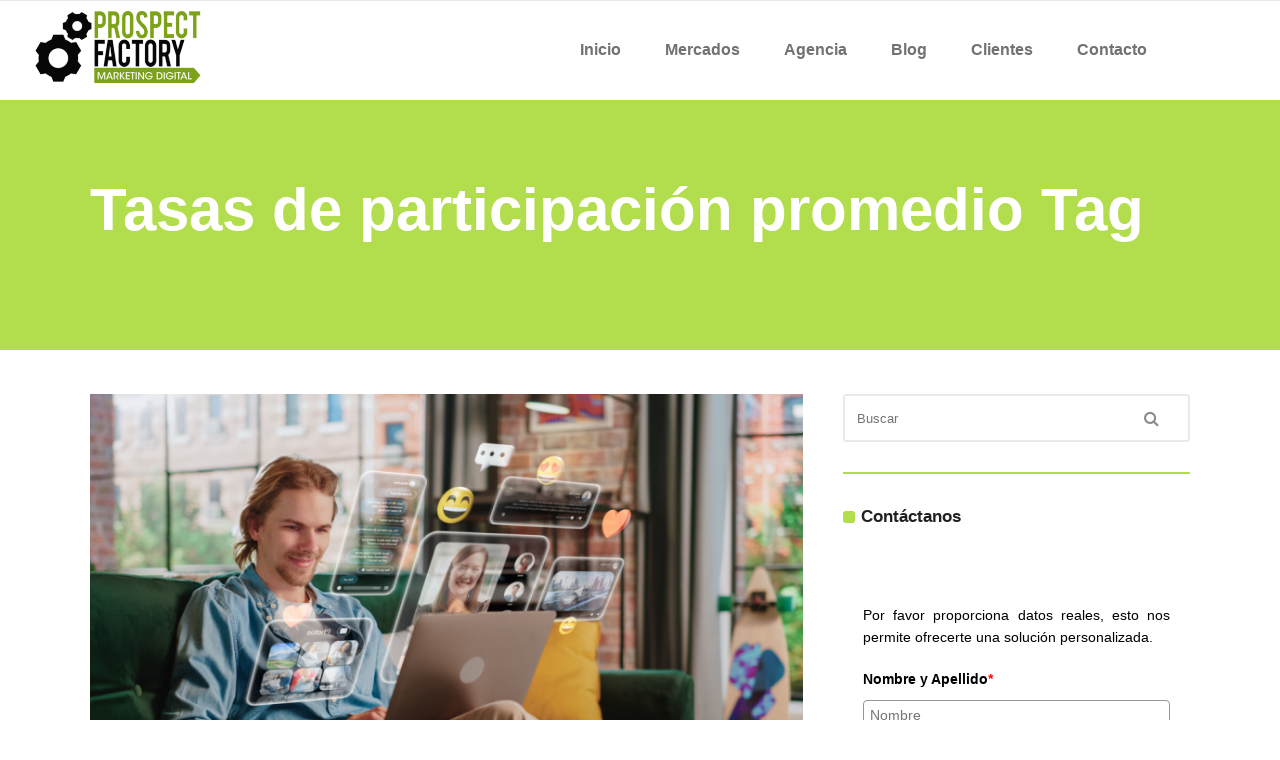

--- FILE ---
content_type: text/html; charset=UTF-8
request_url: https://www.social-listening.mx/blog/tag/tasas-de-participacion-promedio/
body_size: 15346
content:
<!DOCTYPE html>
<html lang="es" xmlns:fb="https://www.facebook.com/2008/fbml" xmlns:addthis="https://www.addthis.com/help/api-spec" >
<head>
<meta charset="UTF-8"/>
<link rel="profile" href="https://gmpg.org/xfn/11" />
<link rel="pingback" href="https://www.social-listening.mx/xmlrpc.php"/>
<meta name="viewport" content="width=device-width,initial-scale=1,user-scalable=no">
<link href="https://fonts.googleapis.com/css?family=Lato:100,100i,200,200i,300,300i,400,400i,500,500i,600,600i,700,700i,800,800i,900,900i%7COpen+Sans:100,100i,200,200i,300,300i,400,400i,500,500i,600,600i,700,700i,800,800i,900,900i%7CIndie+Flower:100,100i,200,200i,300,300i,400,400i,500,500i,600,600i,700,700i,800,800i,900,900i%7COswald:100,100i,200,200i,300,300i,400,400i,500,500i,600,600i,700,700i,800,800i,900,900i" rel="stylesheet"><script type="application/javascript">var qodeCoreAjaxUrl = "https://www.social-listening.mx/wp-admin/admin-ajax.php"</script><meta name='robots' content='index, follow, max-image-preview:large, max-snippet:-1, max-video-preview:-1' />
<style>img:is([sizes="auto" i], [sizes^="auto," i]) { contain-intrinsic-size: 3000px 1500px }</style>
<link rel='preload' as='style' data-href-before='https://www.social-listening.mx/wp-content/themes/startit/style.css?ver=d14a7cbc0ca740b8fae3b6ba4ab13261'  href='https://www.social-listening.mx/wp-content/themes/startit/style.css?ver=d14a7cbc0ca740b8fae3b6ba4ab13261' data-wpacu-preload-css-basic='1' />
<link rel='preload' as='style' data-href-before='https://www.social-listening.mx/wp-content/themes/startit/assets/css/modules.min.css?ver=d14a7cbc0ca740b8fae3b6ba4ab13261'  href='https://www.social-listening.mx/wp-content/themes/startit/assets/css/modules.min.css?ver=d14a7cbc0ca740b8fae3b6ba4ab13261' data-wpacu-preload-css-basic='1' />
<link rel='preload' as='style' data-href-before='https://www.social-listening.mx/wp-content/themes/startit/assets/css/social-listening.css?ver=d14a7cbc0ca740b8fae3b6ba4ab13261'  href='https://www.social-listening.mx/wp-content/themes/startit/assets/css/social-listening.css?ver=d14a7cbc0ca740b8fae3b6ba4ab13261' data-wpacu-preload-css-basic='1' />
<link rel='preload' as='style' data-href-before='https://www.social-listening.mx/wp-content/themes/startit/assets/css/simple-line-icons/simple-line-icons.css?ver=d14a7cbc0ca740b8fae3b6ba4ab13261'  href='https://www.social-listening.mx/wp-content/themes/startit/assets/css/simple-line-icons/simple-line-icons.css?ver=d14a7cbc0ca740b8fae3b6ba4ab13261' data-wpacu-preload-css-basic='1' />
<link rel='preload' as='style' data-href-before='https://www.social-listening.mx/wp-content/themes/startit/assets/css/modules-responsive.min.css?ver=d14a7cbc0ca740b8fae3b6ba4ab13261'  href='https://www.social-listening.mx/wp-content/themes/startit/assets/css/modules-responsive.min.css?ver=d14a7cbc0ca740b8fae3b6ba4ab13261' data-wpacu-preload-css-basic='1' />
<link rel='preload' as='style' data-href-before='https://www.social-listening.mx/wp-content/plugins/js_composer/assets/css/js_composer.min.css?ver=8.3.1'  href='https://www.social-listening.mx/wp-content/plugins/js_composer/assets/css/js_composer.min.css?ver=8.3.1' data-wpacu-preload-css-basic='1' />
<link rel='preload' as='style' data-href-before='https://www.social-listening.mx/wp-content/plugins/call-now-button/resources/style/modern.css?ver=1.5.0'  href='https://www.social-listening.mx/wp-content/plugins/call-now-button/resources/style/modern.css?ver=1.5.0' data-wpacu-preload-css-basic='1' />
<link rel='preload' as='script' href='https://www.social-listening.mx/wp-content/themes/startit/assets/js/third-party.min.js?ver=d14a7cbc0ca740b8fae3b6ba4ab13261' data-wpacu-preload-js='1'>
<link rel='preload' as='script' href='https://www.social-listening.mx/wp-content/themes/startit/assets/js/modules.min.js?ver=d14a7cbc0ca740b8fae3b6ba4ab13261' data-wpacu-preload-js='1'>
<title>Etiqueta Tasas de participación promedio - Social-Listening</title>
<meta name="description" content="Lea nuestra Etiqueta Tasas de participación promedio - Social-Listening" />
<link rel="canonical" href="https://www.social-listening.mx/blog/tag/tasas-de-participacion-promedio/" />
<meta property="og:locale" content="es_MX" />
<meta property="og:type" content="article" />
<meta property="og:title" content="Etiqueta Tasas de participación promedio - Social-Listening" />
<meta property="og:description" content="Lea nuestra Etiqueta Tasas de participación promedio - Social-Listening" />
<meta property="og:url" content="https://www.social-listening.mx/blog/tag/tasas-de-participacion-promedio/" />
<meta property="og:site_name" content="Social-Listening" />
<meta name="twitter:card" content="summary_large_image" />
<meta name="twitter:site" content="@prospectmexico" />
<script type="application/ld+json" class="yoast-schema-graph">{"@context":"https://schema.org","@graph":[{"@type":"CollectionPage","@id":"https://www.social-listening.mx/blog/tag/tasas-de-participacion-promedio/","url":"https://www.social-listening.mx/blog/tag/tasas-de-participacion-promedio/","name":"Etiqueta Tasas de participación promedio - Social-Listening","isPartOf":{"@id":"https://www.social-listening.mx/#website"},"primaryImageOfPage":{"@id":"https://www.social-listening.mx/blog/tag/tasas-de-participacion-promedio/#primaryimage"},"image":{"@id":"https://www.social-listening.mx/blog/tag/tasas-de-participacion-promedio/#primaryimage"},"thumbnailUrl":"https://www.social-listening.mx/wp-content/uploads/2024/02/Shutterstock_2190588235.jpg","description":"Lea nuestra Etiqueta Tasas de participación promedio - Social-Listening","breadcrumb":{"@id":"https://www.social-listening.mx/blog/tag/tasas-de-participacion-promedio/#breadcrumb"},"inLanguage":"es"},{"@type":"ImageObject","inLanguage":"es","@id":"https://www.social-listening.mx/blog/tag/tasas-de-participacion-promedio/#primaryimage","url":"https://www.social-listening.mx/wp-content/uploads/2024/02/Shutterstock_2190588235.jpg","contentUrl":"https://www.social-listening.mx/wp-content/uploads/2024/02/Shutterstock_2190588235.jpg","width":768,"height":500,"caption":"Social Listening"},{"@type":"BreadcrumbList","@id":"https://www.social-listening.mx/blog/tag/tasas-de-participacion-promedio/#breadcrumb","itemListElement":[{"@type":"ListItem","position":1,"name":"Home","item":"https://www.social-listening.mx/"},{"@type":"ListItem","position":2,"name":"Tasas de participación promedio"}]},{"@type":"WebSite","@id":"https://www.social-listening.mx/#website","url":"https://www.social-listening.mx/","name":"Social-Listening","description":"Social Listening","potentialAction":[{"@type":"SearchAction","target":{"@type":"EntryPoint","urlTemplate":"https://www.social-listening.mx/?s={search_term_string}"},"query-input":{"@type":"PropertyValueSpecification","valueRequired":true,"valueName":"search_term_string"}}],"inLanguage":"es"}]}</script>
<link rel='dns-prefetch' href='//maps.googleapis.com' />
<link rel='dns-prefetch' href='//fonts.googleapis.com' />
<link href='https://fonts.gstatic.com' crossorigin rel='preconnect' />
<link rel="alternate" type="application/rss+xml" title="Social-Listening &raquo; Feed" href="https://www.social-listening.mx/feed/" />
<link rel="alternate" type="application/rss+xml" title="Social-Listening &raquo; Tasas de participación promedio RSS de la etiqueta" href="https://www.social-listening.mx/blog/tag/tasas-de-participacion-promedio/feed/" />
<script async src="https://www.googletagmanager.com/gtag/js?id=UA-87094800-1"></script>
<script>
window.dataLayer = window.dataLayer || [];
function gtag(){dataLayer.push(arguments);}
gtag("js", new Date());
gtag("config", "UA-87094800-1", {"allow_display_features":false});
</script>
<style id='joinchat-button-style-inline-css' type='text/css'>
.wp-block-joinchat-button{border:none!important;text-align:center}.wp-block-joinchat-button figure{display:table;margin:0 auto;padding:0}.wp-block-joinchat-button figcaption{font:normal normal 400 .6em/2em var(--wp--preset--font-family--system-font,sans-serif);margin:0;padding:0}.wp-block-joinchat-button .joinchat-button__qr{background-color:#fff;border:6px solid #25d366;border-radius:30px;box-sizing:content-box;display:block;height:200px;margin:auto;overflow:hidden;padding:10px;width:200px}.wp-block-joinchat-button .joinchat-button__qr canvas,.wp-block-joinchat-button .joinchat-button__qr img{display:block;margin:auto}.wp-block-joinchat-button .joinchat-button__link{align-items:center;background-color:#25d366;border:6px solid #25d366;border-radius:30px;display:inline-flex;flex-flow:row nowrap;justify-content:center;line-height:1.25em;margin:0 auto;text-decoration:none}.wp-block-joinchat-button .joinchat-button__link:before{background:transparent var(--joinchat-ico) no-repeat center;background-size:100%;content:"";display:block;height:1.5em;margin:-.75em .75em -.75em 0;width:1.5em}.wp-block-joinchat-button figure+.joinchat-button__link{margin-top:10px}@media (orientation:landscape)and (min-height:481px),(orientation:portrait)and (min-width:481px){.wp-block-joinchat-button.joinchat-button--qr-only figure+.joinchat-button__link{display:none}}@media (max-width:480px),(orientation:landscape)and (max-height:480px){.wp-block-joinchat-button figure{display:none}}
</style>
<link   data-wpacu-to-be-preloaded-basic='1' rel='stylesheet' id='qode_startit_default_style-css' href='//www.social-listening.mx/wp-content/cache/wpfc-minified/kx9ozr12/87ov0.css' type='text/css' media='all' />
<link   data-wpacu-to-be-preloaded-basic='1' rel='stylesheet' id='qode_startit_modules-css' href='//www.social-listening.mx/wp-content/cache/wpfc-minified/6nhc3lhg/87ov0.css' type='text/css' media='all' />
<link   data-wpacu-to-be-preloaded-basic='1' rel='stylesheet' id='social_listening-css' href='//www.social-listening.mx/wp-content/cache/wpfc-minified/g5penb0n/87ov0.css' type='text/css' media='all' />
<link   data-wpacu-to-be-preloaded-basic='1' rel='stylesheet' id='qodef_simple_line_icons-css' href='//www.social-listening.mx/wp-content/cache/wpfc-minified/35qvcs4/87ov0.css' type='text/css' media='all' />
<link rel='stylesheet' id='qode_startit_blog-css' href='//www.social-listening.mx/wp-content/cache/wpfc-minified/f15rvayi/87stv.css' type='text/css' media='all' />
<link rel='stylesheet' id='mediaelement-css' href='//www.social-listening.mx/wp-content/cache/wpfc-minified/12gmkvwh/87stv.css' type='text/css' media='all' />
<link rel='stylesheet' id='wp-mediaelement-css' href='//www.social-listening.mx/wp-content/cache/wpfc-minified/30cd55oe/87stv.css' type='text/css' media='all' />
<link   data-wpacu-to-be-preloaded-basic='1' rel='stylesheet' id='qode_startit_modules_responsive-css' href='//www.social-listening.mx/wp-content/cache/wpfc-minified/dtkcqonx/87oup.css' type='text/css' media='all' />
<link   data-wpacu-to-be-preloaded-basic='1' rel='stylesheet' id='js_composer_front-css' href='//www.social-listening.mx/wp-content/cache/wpfc-minified/8izliedg/87oup.css' type='text/css' media='all' />
<link   data-wpacu-to-be-preloaded-basic='1' rel='stylesheet' id='call-now-button-modern-style-css' href='//www.social-listening.mx/wp-content/cache/wpfc-minified/fqeakv1c/87oup.css' type='text/css' media='all' />
<script type="text/javascript" src="https://www.social-listening.mx/wp-includes/js/jquery/jquery.min.js?ver=3.7.1" id="jquery-core-js"></script>
<script type="text/javascript" src="https://www.social-listening.mx/wp-includes/js/jquery/jquery-migrate.min.js?ver=3.4.1" id="jquery-migrate-js"></script>
<script type="text/javascript" src="https://www.social-listening.mx/wp-content/plugins/analytics-tracker/javascripts/vendors/jquery-scrolldepth/jquery.scrolldepth.min.js?ver=d14a7cbc0ca740b8fae3b6ba4ab13261" id="analyticstracker-jquery-scrolldepth-js"></script>
<script type="text/javascript" src="https://www.social-listening.mx/wp-content/plugins/analytics-tracker/javascripts/analyticstracker.js?ver=d14a7cbc0ca740b8fae3b6ba4ab13261" id="analyticstracker-js-js"></script>
<script async src="https://www.googletagmanager.com/gtag/js?id=AW-767720690"></script> <script> window.dataLayer = window.dataLayer || []; function gtag(){dataLayer.push(arguments);} gtag('js', new Date()); gtag('config', 'AW-767720690'); </script>
<script>(function(w,d,s,l,i){w[l]=w[l]||[];w[l].push({'gtm.start':
new Date().getTime(),event:'gtm.js'});var f=d.getElementsByTagName(s)[0],
j=d.createElement(s),dl=l!='dataLayer'?'&l='+l:'';j.async=true;j.src=
'https://www.googletagmanager.com/gtm.js?id='+i+dl;f.parentNode.insertBefore(j,f);
})(window,document,'script','dataLayer','GTM-KNXN2TX');</script>
<script type="text/javascript">
(function(url){
if(/(?:Chrome\/26\.0\.1410\.63 Safari\/537\.31|WordfenceTestMonBot)/.test(navigator.userAgent)){ return; }
var addEvent = function(evt, handler) {
if (window.addEventListener) {
document.addEventListener(evt, handler, false);
} else if (window.attachEvent) {
document.attachEvent('on' + evt, handler);
}
};
var removeEvent = function(evt, handler) {
if (window.removeEventListener) {
document.removeEventListener(evt, handler, false);
} else if (window.detachEvent) {
document.detachEvent('on' + evt, handler);
}
};
var evts = 'contextmenu dblclick drag dragend dragenter dragleave dragover dragstart drop keydown keypress keyup mousedown mousemove mouseout mouseover mouseup mousewheel scroll'.split(' ');
var logHuman = function() {
if (window.wfLogHumanRan) { return; }
window.wfLogHumanRan = true;
var wfscr = document.createElement('script');
wfscr.type = 'text/javascript';
wfscr.async = true;
wfscr.src = url + '&r=' + Math.random();
(document.getElementsByTagName('head')[0]||document.getElementsByTagName('body')[0]).appendChild(wfscr);
for (var i = 0; i < evts.length; i++) {
removeEvent(evts[i], logHuman);
}
};
for (var i = 0; i < evts.length; i++) {
addEvent(evts[i], logHuman);
}
})('//www.social-listening.mx/?wordfence_lh=1&hid=1FC85A0A09499FF3ECE47614CC2F6CD3');
</script><script>document.documentElement.className += " js";</script>
<link rel="llms-sitemap" href="https://www.social-listening.mx/llms.txt" />
<!--[if IE 9]><link rel="stylesheet" type="text/css" href='//www.social-listening.mx/wp-content/cache/wpfc-minified/6wcvp21o/87oup.css' media="screen"><![endif]-->
<script type='text/javascript'>
!function(f,b,e,v,n,t,s){if(f.fbq)return;n=f.fbq=function(){n.callMethod?
n.callMethod.apply(n,arguments):n.queue.push(arguments)};if(!f._fbq)f._fbq=n;
n.push=n;n.loaded=!0;n.version='2.0';n.queue=[];t=b.createElement(e);t.async=!0;
t.src=v;s=b.getElementsByTagName(e)[0];s.parentNode.insertBefore(t,s)}(window,
document,'script','https://connect.facebook.net/en_US/fbevents.js?v=next');
</script>
<script type='text/javascript'>
var url = window.location.origin + '?ob=open-bridge';
fbq('set', 'openbridge', '466333594394694', url);
</script>
<script type='text/javascript'>fbq('init', '466333594394694', {}, {
"agent": "wordpress-6.7.3-3.0.14"
})</script><script type='text/javascript'>
fbq('track', 'PageView', []);
</script>
<noscript>
<img height="1" width="1" style="display:none" alt="fbpx"
src="https://www.facebook.com/tr?id=466333594394694&ev=PageView&noscript=1" />
</noscript>
<style type="text/css">.saboxplugin-wrap{-webkit-box-sizing:border-box;-moz-box-sizing:border-box;-ms-box-sizing:border-box;box-sizing:border-box;border:1px solid #eee;width:100%;clear:both;display:block;overflow:hidden;word-wrap:break-word;position:relative}.saboxplugin-wrap .saboxplugin-gravatar{float:left;padding:0 20px 20px 20px}.saboxplugin-wrap .saboxplugin-gravatar img{max-width:100px;height:auto;border-radius:0;}.saboxplugin-wrap .saboxplugin-authorname{font-size:18px;line-height:1;margin:20px 0 0 20px;display:block}.saboxplugin-wrap .saboxplugin-authorname a{text-decoration:none}.saboxplugin-wrap .saboxplugin-authorname a:focus{outline:0}.saboxplugin-wrap .saboxplugin-desc{display:block;margin:5px 20px}.saboxplugin-wrap .saboxplugin-desc a{text-decoration:underline}.saboxplugin-wrap .saboxplugin-desc p{margin:5px 0 12px}.saboxplugin-wrap .saboxplugin-web{margin:0 20px 15px;text-align:left}.saboxplugin-wrap .sab-web-position{text-align:right}.saboxplugin-wrap .saboxplugin-web a{color:#ccc;text-decoration:none}.saboxplugin-wrap .saboxplugin-socials{position:relative;display:block;background:#fcfcfc;padding:5px;border-top:1px solid #eee}.saboxplugin-wrap .saboxplugin-socials a svg{width:20px;height:20px}.saboxplugin-wrap .saboxplugin-socials a svg .st2{fill:#fff; transform-origin:center center;}.saboxplugin-wrap .saboxplugin-socials a svg .st1{fill:rgba(0,0,0,.3)}.saboxplugin-wrap .saboxplugin-socials a:hover{opacity:.8;-webkit-transition:opacity .4s;-moz-transition:opacity .4s;-o-transition:opacity .4s;transition:opacity .4s;box-shadow:none!important;-webkit-box-shadow:none!important}.saboxplugin-wrap .saboxplugin-socials .saboxplugin-icon-color{box-shadow:none;padding:0;border:0;-webkit-transition:opacity .4s;-moz-transition:opacity .4s;-o-transition:opacity .4s;transition:opacity .4s;display:inline-block;color:#fff;font-size:0;text-decoration:inherit;margin:5px;-webkit-border-radius:0;-moz-border-radius:0;-ms-border-radius:0;-o-border-radius:0;border-radius:0;overflow:hidden}.saboxplugin-wrap .saboxplugin-socials .saboxplugin-icon-grey{text-decoration:inherit;box-shadow:none;position:relative;display:-moz-inline-stack;display:inline-block;vertical-align:middle;zoom:1;margin:10px 5px;color:#444;fill:#444}.clearfix:after,.clearfix:before{content:' ';display:table;line-height:0;clear:both}.ie7 .clearfix{zoom:1}.saboxplugin-socials.sabox-colored .saboxplugin-icon-color .sab-twitch{border-color:#38245c}.saboxplugin-socials.sabox-colored .saboxplugin-icon-color .sab-addthis{border-color:#e91c00}.saboxplugin-socials.sabox-colored .saboxplugin-icon-color .sab-behance{border-color:#003eb0}.saboxplugin-socials.sabox-colored .saboxplugin-icon-color .sab-delicious{border-color:#06c}.saboxplugin-socials.sabox-colored .saboxplugin-icon-color .sab-deviantart{border-color:#036824}.saboxplugin-socials.sabox-colored .saboxplugin-icon-color .sab-digg{border-color:#00327c}.saboxplugin-socials.sabox-colored .saboxplugin-icon-color .sab-dribbble{border-color:#ba1655}.saboxplugin-socials.sabox-colored .saboxplugin-icon-color .sab-facebook{border-color:#1e2e4f}.saboxplugin-socials.sabox-colored .saboxplugin-icon-color .sab-flickr{border-color:#003576}.saboxplugin-socials.sabox-colored .saboxplugin-icon-color .sab-github{border-color:#264874}.saboxplugin-socials.sabox-colored .saboxplugin-icon-color .sab-google{border-color:#0b51c5}.saboxplugin-socials.sabox-colored .saboxplugin-icon-color .sab-googleplus{border-color:#96271a}.saboxplugin-socials.sabox-colored .saboxplugin-icon-color .sab-html5{border-color:#902e13}.saboxplugin-socials.sabox-colored .saboxplugin-icon-color .sab-instagram{border-color:#1630aa}.saboxplugin-socials.sabox-colored .saboxplugin-icon-color .sab-linkedin{border-color:#00344f}.saboxplugin-socials.sabox-colored .saboxplugin-icon-color .sab-pinterest{border-color:#5b040e}.saboxplugin-socials.sabox-colored .saboxplugin-icon-color .sab-reddit{border-color:#992900}.saboxplugin-socials.sabox-colored .saboxplugin-icon-color .sab-rss{border-color:#a43b0a}.saboxplugin-socials.sabox-colored .saboxplugin-icon-color .sab-sharethis{border-color:#5d8420}.saboxplugin-socials.sabox-colored .saboxplugin-icon-color .sab-skype{border-color:#00658a}.saboxplugin-socials.sabox-colored .saboxplugin-icon-color .sab-soundcloud{border-color:#995200}.saboxplugin-socials.sabox-colored .saboxplugin-icon-color .sab-spotify{border-color:#0f612c}.saboxplugin-socials.sabox-colored .saboxplugin-icon-color .sab-stackoverflow{border-color:#a95009}.saboxplugin-socials.sabox-colored .saboxplugin-icon-color .sab-steam{border-color:#006388}.saboxplugin-socials.sabox-colored .saboxplugin-icon-color .sab-user_email{border-color:#b84e05}.saboxplugin-socials.sabox-colored .saboxplugin-icon-color .sab-stumbleUpon{border-color:#9b280e}.saboxplugin-socials.sabox-colored .saboxplugin-icon-color .sab-tumblr{border-color:#10151b}.saboxplugin-socials.sabox-colored .saboxplugin-icon-color .sab-twitter{border-color:#0967a0}.saboxplugin-socials.sabox-colored .saboxplugin-icon-color .sab-vimeo{border-color:#0d7091}.saboxplugin-socials.sabox-colored .saboxplugin-icon-color .sab-windows{border-color:#003f71}.saboxplugin-socials.sabox-colored .saboxplugin-icon-color .sab-whatsapp{border-color:#003f71}.saboxplugin-socials.sabox-colored .saboxplugin-icon-color .sab-wordpress{border-color:#0f3647}.saboxplugin-socials.sabox-colored .saboxplugin-icon-color .sab-yahoo{border-color:#14002d}.saboxplugin-socials.sabox-colored .saboxplugin-icon-color .sab-youtube{border-color:#900}.saboxplugin-socials.sabox-colored .saboxplugin-icon-color .sab-xing{border-color:#000202}.saboxplugin-socials.sabox-colored .saboxplugin-icon-color .sab-mixcloud{border-color:#2475a0}.saboxplugin-socials.sabox-colored .saboxplugin-icon-color .sab-vk{border-color:#243549}.saboxplugin-socials.sabox-colored .saboxplugin-icon-color .sab-medium{border-color:#00452c}.saboxplugin-socials.sabox-colored .saboxplugin-icon-color .sab-quora{border-color:#420e00}.saboxplugin-socials.sabox-colored .saboxplugin-icon-color .sab-meetup{border-color:#9b181c}.saboxplugin-socials.sabox-colored .saboxplugin-icon-color .sab-goodreads{border-color:#000}.saboxplugin-socials.sabox-colored .saboxplugin-icon-color .sab-snapchat{border-color:#999700}.saboxplugin-socials.sabox-colored .saboxplugin-icon-color .sab-500px{border-color:#00557f}.saboxplugin-socials.sabox-colored .saboxplugin-icon-color .sab-mastodont{border-color:#185886}.sabox-plus-item{margin-bottom:20px}@media screen and (max-width:480px){.saboxplugin-wrap{text-align:center}.saboxplugin-wrap .saboxplugin-gravatar{float:none;padding:20px 0;text-align:center;margin:0 auto;display:block}.saboxplugin-wrap .saboxplugin-gravatar img{float:none;display:inline-block;display:-moz-inline-stack;vertical-align:middle;zoom:1}.saboxplugin-wrap .saboxplugin-desc{margin:0 10px 20px;text-align:center}.saboxplugin-wrap .saboxplugin-authorname{text-align:center;margin:10px 0 20px}}body .saboxplugin-authorname a,body .saboxplugin-authorname a:hover{box-shadow:none;-webkit-box-shadow:none}a.sab-profile-edit{font-size:16px!important;line-height:1!important}.sab-edit-settings a,a.sab-profile-edit{color:#0073aa!important;box-shadow:none!important;-webkit-box-shadow:none!important}.sab-edit-settings{margin-right:15px;position:absolute;right:0;z-index:2;bottom:10px;line-height:20px}.sab-edit-settings i{margin-left:5px}.saboxplugin-socials{line-height:1!important}.rtl .saboxplugin-wrap .saboxplugin-gravatar{float:right}.rtl .saboxplugin-wrap .saboxplugin-authorname{display:flex;align-items:center}.rtl .saboxplugin-wrap .saboxplugin-authorname .sab-profile-edit{margin-right:10px}.rtl .sab-edit-settings{right:auto;left:0}img.sab-custom-avatar{max-width:75px;}.saboxplugin-wrap {margin-top:0px; margin-bottom:0px; padding: 0px 0px }.saboxplugin-wrap .saboxplugin-authorname {font-size:18px; line-height:25px;}.saboxplugin-wrap .saboxplugin-desc p, .saboxplugin-wrap .saboxplugin-desc {font-size:14px !important; line-height:21px !important;}.saboxplugin-wrap .saboxplugin-web {font-size:14px;}.saboxplugin-wrap .saboxplugin-socials a svg {width:18px;height:18px;}</style><script data-cfasync="false" type="text/javascript">if (window.addthis_product === undefined) { window.addthis_product = "wpp"; } if (window.wp_product_version === undefined) { window.wp_product_version = "wpp-6.2.7"; } if (window.addthis_share === undefined) { window.addthis_share = {}; } if (window.addthis_config === undefined) { window.addthis_config = {"data_track_clickback":true,"ignore_server_config":true,"ui_atversion":300}; } if (window.addthis_layers === undefined) { window.addthis_layers = {}; } if (window.addthis_layers_tools === undefined) { window.addthis_layers_tools = [{"sharetoolbox":{"numPreferredServices":5,"counts":"none","size":"32px","style":"fixed","shareCountThreshold":0,"elements":".addthis_inline_share_toolbox_below,.at-below-post-arch-page,.at-below-post-cat-page,.at-below-post"}}]; } else { window.addthis_layers_tools.push({"sharetoolbox":{"numPreferredServices":5,"counts":"none","size":"32px","style":"fixed","shareCountThreshold":0,"elements":".addthis_inline_share_toolbox_below,.at-below-post-arch-page,.at-below-post-cat-page,.at-below-post"}});  } if (window.addthis_plugin_info === undefined) { window.addthis_plugin_info = {"info_status":"enabled","cms_name":"WordPress","plugin_name":"Share Buttons by AddThis","plugin_version":"6.2.7","plugin_mode":"WordPress","anonymous_profile_id":"wp-f04dd2782f97c2cfaa3f61e54f9087e1","page_info":{"template":"archives","post_type":""},"sharing_enabled_on_post_via_metabox":false}; } 
(function() {
var first_load_interval_id = setInterval(function () {
if (typeof window.addthis !== 'undefined') {
window.clearInterval(first_load_interval_id);
if (typeof window.addthis_layers !== 'undefined' && Object.getOwnPropertyNames(window.addthis_layers).length > 0) {
window.addthis.layers(window.addthis_layers);
}
if (Array.isArray(window.addthis_layers_tools)) {
for (i = 0; i < window.addthis_layers_tools.length; i++) {
window.addthis.layers(window.addthis_layers_tools[i]);
}
}
}
},1000)
}());
</script> <script data-cfasync="false" type="text/javascript" src="https://s7.addthis.com/js/300/addthis_widget.js#pubid=wp-f04dd2782f97c2cfaa3f61e54f9087e1" async="async"></script>		<style type="text/css" id="wp-custom-css">
#qodef-home-single .qodef-slider-content.center.skrollable.skrollable-between > div {
padding-top: 100px;
}
.qodef-thumb.from_right{width:100% !important;}
ol, ul {
list-style-position: inherit;
}		</style>
<style type="text/css" id="qode_startit-custom-css">#home_tabs .qodef-tabs .qodef-tabs-nav li a{
padding:12px 10px;
}
.qodef-fullwidth-slider-item-elements-holder{
padding-right:20px !important;
}
.qodef-fullwidth-slider-item-text{
margin-bottom:20px !important;
}
.wpcf7-form-control.wpcf7-textarea{
max-height:150px;
}
.error {
color: red;
font-size: 30px;
position: absolute;
top: 5px;
}
.required_caontainer {
position: relative;
}
.wpcf7-form-control.wpcf7-text{
margin-bottom:10px;
}
.qodef-logo-wrapper a{
height: auto !important;
}
.qodef-sticky-holder .qodef-logo-wrapper a img{ 
max-height: 54px !important;
}
.qodef-side-menu-button-opener, .qodef-post-info{
display:none !important;
}
h1, h2, h3, h4, h5, h6{
margin-bottom: 30px !important;
}
#callnowbutton::before {
content: "Llámenos";
float: right;
font-size: 11px;
color: #FFF;
margin-right: 4px;
}
.qodef-vertical-align-containers .qodef-position-right {
float: unset;
}</style><noscript><style> .wpb_animate_when_almost_visible { opacity: 1; }</style></noscript>
<meta name="viewport" content="width=device-width, user-scalable=yes, initial-scale=1.0, minimum-scale=0.1, maximum-scale=10.0">
<link rel="icon" type="image/png" href="https://www.social-listening.mx/favicon-social-listening.png">
<script src="https://use.fontawesome.com/2fa5d3077b.js"></script>
</head>
<body class="archive tag tag-tasas-de-participacion-promedio tag-151 qode-core-1.0  qodef-blog-installed qodef-header-standard qodef-sticky-header-on-scroll-up qodef-default-mobile-header qodef-sticky-up-mobile-header qodef-dropdown-default qodef-search-covers-header qodef-side-menu-slide-with-content qodef-width-470 wpb-js-composer js-comp-ver-8.3.1 vc_responsive">
<section class="qodef-side-menu right">
<div class="qodef-side-menu-title">
<h5>Side Area</h5>
</div>	<div class="qodef-close-side-menu-holder">
<div class="qodef-close-side-menu-holder-inner">
<a href="#" target="_self" class="qodef-close-side-menu">
<span aria-hidden="true" class="icon_close"></span>
</a>
</div>
</div>
<div id="text-2" class="widget qodef-sidearea widget_text">			<div class="textwidget"><a href="https://www.social-listening.mx">
<img src="https://www.social-listening.mx/wp-content/uploads/2016/08/logo-pf2_new-1.png" style="height:50px;" alt="logo">
</a>
<div class="vc_empty_space" style="height: 38px"><span class="vc_empty_space_inner"></span></div>
<h3>Select Sidearea</h3>
<div class="vc_empty_space" style="height: 18px"><span class="vc_empty_space_inner"></span></div>
Populate the sidearea with useful widgets. It’s simple to add images, categories, latest post, social media icon links, tag clouds, and more.
<div class="vc_empty_space" style="height: 31px"><span class="vc_empty_space_inner"></span></div>
<div class="qodef-image-gallery">
<div class="qodef-image-gallery-grid qodef-gallery-columns-3 ">
<div class="qodef-gallery-image">
<img src="https://www.social-listening.mx/wp-content/uploads/2015/10/side-area-image-11.jpg" alt="side-area-image-1" height="150" width="150">
</div>
<div class="qodef-gallery-image">
<img src="https://www.social-listening.mx/wp-content/uploads/2015/10/side-area-image-21.jpg" alt="side-area-image-2" height="150" width="150">
</div>
<div class="qodef-gallery-image">
<img src="https://www.social-listening.mx/wp-content/uploads/2015/10/side-area-image-31.jpg" alt="side-area-image-3" height="150" width="150">
</div>
<div class="qodef-gallery-image">
<img src="https://www.social-listening.mx/wp-content/uploads/2015/10/side-area-image-41.jpg" alt="side-area-image-4" height="150" width="150">
</div>
<div class="qodef-gallery-image">
<img src="https://www.social-listening.mx/wp-content/uploads/2015/10/side-area-image-51.jpg" alt="side-area-image-5" height="150" width="150">
</div>
<div class="qodef-gallery-image">
<img src="https://www.social-listening.mx/wp-content/uploads/2015/10/side-area-image-61.jpg" alt="side-area-image-6" height="150" width="150">
</div>
</div>
</div>
<div class="vc_empty_space" style="height: 26px"><span class="vc_empty_space_inner"></span></div>
<span style="color: #b2dd4c; line-height: 20px; font-weight: 700;"><a href="/cdn-cgi/l/email-protection" class="__cf_email__" data-cfemail="3e565b5252517e47514b4c5b535f5752105d5153">[email&#160;protected]</a></span><br>
<span style="color: #b2dd4c; line-height: 20px; font-weight: 700;">+1234567890</span></div>
</div></section>
<div class="qodef-wrapper">
<div class="qodef-wrapper-inner">
<header class="qodef-page-header">
<div class="qodef-menu-area" >
<form role="search" action="https://www.social-listening.mx/" class="qodef-search-cover" method="get">
<div class="qodef-form-holder-outer">
<div class="qodef-form-holder">
<div class="qodef-form-holder-inner">
<input type="text" placeholder="Buscar" name="s" class="qode_search_field" autocomplete="off" />
<div class="qodef-search-close">
<a href="#">
<i class="qodef-icon-font-awesome fa fa-times " ></i>							</a>
</div>
</div>
</div>
</div>
</form>            <div class="qodef-vertical-align-containers">
<div class="qodef-position-left">
<div class="qodef-position-left-inner">
<div class="qodef-logo-wrapper">
<a href="https://www.social-listening.mx/" style="height: 40px;">
<img class="qodef-normal-logo" src="https://www.social-listening.mx/wp-content/uploads/2016/08/logo-pf2_new-1.png" alt="logo"/>
<img class="qodef-dark-logo" src="https://www.social-listening.mx/wp-content/uploads/2016/08/logo-pf2_new-1.png" alt="dark logo"/>        <img class="qodef-light-logo" src="https://www.social-listening.mx/wp-content/uploads/2016/08/logo-pf2_new-1.png" alt="light logo"/>    </a>
</div>
</div>
</div>
<div class="qodef-position-right">
<div class="qodef-position-right-inner">
<nav class="qodef-main-menu qodef-drop-down qodef-default-nav">
<ul id="menu-main-menu" class="clearfix"><li id="nav-menu-item-2971" class="menu-item menu-item-type-post_type menu-item-object-page menu-item-home  narrow"><a href="https://www.social-listening.mx/" class=""><span class="item_outer"><span class="item_inner"><span class="menu_icon_wrapper"><i class="menu_icon blank fa"></i></span><span class="item_text">Inicio</span></span><span class="plus"></span></span></a></li>
<li id="nav-menu-item-3249" class="menu-item menu-item-type-custom menu-item-object-custom menu-item-has-children  has_sub narrow"><a href="#" class=""><span class="item_outer"><span class="item_inner"><span class="menu_icon_wrapper"><i class="menu_icon blank fa"></i></span><span class="item_text">Mercados</span></span><span class="plus"></span></span></a>
<div class="second"><div class="inner"><ul>
<li id="nav-menu-item-3549" class="menu-item menu-item-type-post_type menu-item-object-page "><a href="https://www.social-listening.mx/social-listening-mercado-de-consumo-b2c/" class=""><span class="item_outer"><span class="item_inner"><span class="menu_icon_wrapper"><i class="menu_icon blank fa"></i></span><span class="item_text">Mercado de Consumo B2C</span></span><span class="plus"></span></span></a></li>
<li id="nav-menu-item-3247" class="menu-item menu-item-type-post_type menu-item-object-page "><a href="https://www.social-listening.mx/medir-internet-mercado-empresarial-b2b/" class=""><span class="item_outer"><span class="item_inner"><span class="menu_icon_wrapper"><i class="menu_icon blank fa"></i></span><span class="item_text">Mercado Empresarial B2B</span></span><span class="plus"></span></span></a></li>
<li id="nav-menu-item-3246" class="menu-item menu-item-type-post_type menu-item-object-page "><a href="https://www.social-listening.mx/reputacion-online-gobierno-y-dependencias/" class=""><span class="item_outer"><span class="item_inner"><span class="menu_icon_wrapper"><i class="menu_icon blank fa"></i></span><span class="item_text">Gobierno y Dependencias</span></span><span class="plus"></span></span></a></li>
<li id="nav-menu-item-3245" class="menu-item menu-item-type-post_type menu-item-object-page "><a href="https://www.social-listening.mx/monitoreo-de-redes-sociales-politica-y-partidos/" class=""><span class="item_outer"><span class="item_inner"><span class="menu_icon_wrapper"><i class="menu_icon blank fa"></i></span><span class="item_text">Política y Partidos</span></span><span class="plus"></span></span></a></li>
<li id="nav-menu-item-3572" class="menu-item menu-item-type-post_type menu-item-object-page "><a href="https://www.social-listening.mx/social-media-marketing-agencias/" class=""><span class="item_outer"><span class="item_inner"><span class="menu_icon_wrapper"><i class="menu_icon blank fa"></i></span><span class="item_text">Agencias</span></span><span class="plus"></span></span></a></li>
</ul></div></div>
</li>
<li id="nav-menu-item-3484" class="menu-item menu-item-type-post_type menu-item-object-page  narrow"><a href="https://www.social-listening.mx/agencia-de-social-listening/" class=""><span class="item_outer"><span class="item_inner"><span class="menu_icon_wrapper"><i class="menu_icon blank fa"></i></span><span class="item_text">Agencia</span></span><span class="plus"></span></span></a></li>
<li id="nav-menu-item-3243" class="menu-item menu-item-type-post_type menu-item-object-page  narrow"><a href="https://www.social-listening.mx/blog/" class=""><span class="item_outer"><span class="item_inner"><span class="menu_icon_wrapper"><i class="menu_icon blank fa"></i></span><span class="item_text">Blog</span></span><span class="plus"></span></span></a></li>
<li id="nav-menu-item-3499" class="menu-item menu-item-type-post_type menu-item-object-page  narrow"><a href="https://www.social-listening.mx/clientes/" class=""><span class="item_outer"><span class="item_inner"><span class="menu_icon_wrapper"><i class="menu_icon blank fa"></i></span><span class="item_text">Clientes</span></span><span class="plus"></span></span></a></li>
<li id="nav-menu-item-3264" class="menu-item menu-item-type-post_type menu-item-object-page  narrow"><a href="https://www.social-listening.mx/contacto/" class=""><span class="item_outer"><span class="item_inner"><span class="menu_icon_wrapper"><i class="menu_icon blank fa"></i></span><span class="item_text">Contacto</span></span><span class="plus"></span></span></a></li>
</ul></nav>
<a data-hover-color="#b2dd4c"			data-icon-close-same-position="yes"            style="font-size: 26pxpx;color: #ffffff"            class="qodef-search-opener" href="javascript:void(0)">
<i class="qodef-icon-font-awesome fa fa-search " ></i>                    </a>
<a class="qodef-side-menu-button-opener " style="color: #ffffff" href="javascript:void(0)">
<span aria-hidden="true" class="qodef-icon-font-elegant icon_menu " ></span>        </a>
</div>
</div>
</div>
</div>
<div class="qodef-sticky-header">
<form role="search" action="https://www.social-listening.mx/" class="qodef-search-cover" method="get">
<div class="qodef-form-holder-outer">
<div class="qodef-form-holder">
<div class="qodef-form-holder-inner">
<input type="text" placeholder="Buscar" name="s" class="qode_search_field" autocomplete="off" />
<div class="qodef-search-close">
<a href="#">
<i class="qodef-icon-font-awesome fa fa-times " ></i>							</a>
</div>
</div>
</div>
</div>
</form>    <div class="qodef-sticky-holder">
<div class="qodef-grid">
<div class=" qodef-vertical-align-containers">
<div class="qodef-position-left">
<div class="qodef-position-left-inner">
<div class="qodef-logo-wrapper">
<a href="https://www.social-listening.mx/" style="height: 40px;">
<img class="qodef-normal-logo" src="https://www.social-listening.mx/wp-content/uploads/2016/08/logo-pf2_new-1.png" alt="logo"/>
<img class="qodef-dark-logo" src="https://www.social-listening.mx/wp-content/uploads/2016/08/logo-pf2_new-1.png" alt="dark logo"/>        <img class="qodef-light-logo" src="https://www.social-listening.mx/wp-content/uploads/2016/08/logo-pf2_new-1.png" alt="light logo"/>    </a>
</div>
</div>
</div>
<div class="qodef-position-right">
<div class="qodef-position-right-inner">
<nav class="qodef-main-menu qodef-drop-down qodef-sticky-nav">
<ul id="menu-main-menu-1" class="clearfix"><li id="sticky-nav-menu-item-2971" class="menu-item menu-item-type-post_type menu-item-object-page menu-item-home  narrow"><a href="https://www.social-listening.mx/" class=""><span class="item_outer"><span class="item_inner"><span class="menu_icon_wrapper"><i class="menu_icon blank fa"></i></span><span class="item_text">Inicio</span></span><span class="plus"></span></span></a></li>
<li id="sticky-nav-menu-item-3249" class="menu-item menu-item-type-custom menu-item-object-custom menu-item-has-children  has_sub narrow"><a href="#" class=""><span class="item_outer"><span class="item_inner"><span class="menu_icon_wrapper"><i class="menu_icon blank fa"></i></span><span class="item_text">Mercados</span></span><span class="plus"></span></span></a>
<div class="second"><div class="inner"><ul>
<li id="sticky-nav-menu-item-3549" class="menu-item menu-item-type-post_type menu-item-object-page "><a href="https://www.social-listening.mx/social-listening-mercado-de-consumo-b2c/" class=""><span class="item_outer"><span class="item_inner"><span class="menu_icon_wrapper"><i class="menu_icon blank fa"></i></span><span class="item_text">Mercado de Consumo B2C</span></span><span class="plus"></span></span></a></li>
<li id="sticky-nav-menu-item-3247" class="menu-item menu-item-type-post_type menu-item-object-page "><a href="https://www.social-listening.mx/medir-internet-mercado-empresarial-b2b/" class=""><span class="item_outer"><span class="item_inner"><span class="menu_icon_wrapper"><i class="menu_icon blank fa"></i></span><span class="item_text">Mercado Empresarial B2B</span></span><span class="plus"></span></span></a></li>
<li id="sticky-nav-menu-item-3246" class="menu-item menu-item-type-post_type menu-item-object-page "><a href="https://www.social-listening.mx/reputacion-online-gobierno-y-dependencias/" class=""><span class="item_outer"><span class="item_inner"><span class="menu_icon_wrapper"><i class="menu_icon blank fa"></i></span><span class="item_text">Gobierno y Dependencias</span></span><span class="plus"></span></span></a></li>
<li id="sticky-nav-menu-item-3245" class="menu-item menu-item-type-post_type menu-item-object-page "><a href="https://www.social-listening.mx/monitoreo-de-redes-sociales-politica-y-partidos/" class=""><span class="item_outer"><span class="item_inner"><span class="menu_icon_wrapper"><i class="menu_icon blank fa"></i></span><span class="item_text">Política y Partidos</span></span><span class="plus"></span></span></a></li>
<li id="sticky-nav-menu-item-3572" class="menu-item menu-item-type-post_type menu-item-object-page "><a href="https://www.social-listening.mx/social-media-marketing-agencias/" class=""><span class="item_outer"><span class="item_inner"><span class="menu_icon_wrapper"><i class="menu_icon blank fa"></i></span><span class="item_text">Agencias</span></span><span class="plus"></span></span></a></li>
</ul></div></div>
</li>
<li id="sticky-nav-menu-item-3484" class="menu-item menu-item-type-post_type menu-item-object-page  narrow"><a href="https://www.social-listening.mx/agencia-de-social-listening/" class=""><span class="item_outer"><span class="item_inner"><span class="menu_icon_wrapper"><i class="menu_icon blank fa"></i></span><span class="item_text">Agencia</span></span><span class="plus"></span></span></a></li>
<li id="sticky-nav-menu-item-3243" class="menu-item menu-item-type-post_type menu-item-object-page  narrow"><a href="https://www.social-listening.mx/blog/" class=""><span class="item_outer"><span class="item_inner"><span class="menu_icon_wrapper"><i class="menu_icon blank fa"></i></span><span class="item_text">Blog</span></span><span class="plus"></span></span></a></li>
<li id="sticky-nav-menu-item-3499" class="menu-item menu-item-type-post_type menu-item-object-page  narrow"><a href="https://www.social-listening.mx/clientes/" class=""><span class="item_outer"><span class="item_inner"><span class="menu_icon_wrapper"><i class="menu_icon blank fa"></i></span><span class="item_text">Clientes</span></span><span class="plus"></span></span></a></li>
<li id="sticky-nav-menu-item-3264" class="menu-item menu-item-type-post_type menu-item-object-page  narrow"><a href="https://www.social-listening.mx/contacto/" class=""><span class="item_outer"><span class="item_inner"><span class="menu_icon_wrapper"><i class="menu_icon blank fa"></i></span><span class="item_text">Contacto</span></span><span class="plus"></span></span></a></li>
</ul></nav>
<a data-hover-color="#b2dd4c"			data-icon-close-same-position="yes"            style="font-size: 26pxpx;color: #727272"            class="qodef-search-opener" href="javascript:void(0)">
<i class="qodef-icon-font-awesome fa fa-search " ></i>                    </a>
<a class="qodef-side-menu-button-opener " style="color: #727272" href="javascript:void(0)">
<span aria-hidden="true" class="qodef-icon-font-elegant icon_menu " ></span>        </a>
</div>
</div>
</div>
</div>
</div>
</div>
</header>
<header class="qodef-mobile-header">
<div class="qodef-mobile-header-inner">
<div class="qodef-mobile-header-holder">
<div class="qodef-grid">
<div class="qodef-vertical-align-containers">
<div class="qodef-mobile-menu-opener">
<a href="javascript:void(0)">
<span class="qodef-mobile-opener-icon-holder">
<i class="qodef-icon-font-awesome fa fa-bars " ></i>                    </span>
</a>
</div>
<div class="qodef-position-center">
<div class="qodef-position-center-inner">
<div class="qodef-mobile-logo-wrapper">
<a href="https://www.social-listening.mx/" style="height: 40px">
<img src="https://www.social-listening.mx/wp-content/uploads/2016/08/logo-pf2_new-1.png" alt="mobile-logo"/>
</a>
</div>
</div>
</div>
<div class="qodef-position-right">
<div class="qodef-position-right-inner">
</div>
</div>
</div> 
</div>
</div>
<nav class="qodef-mobile-nav">
<div class="qodef-grid">
<ul id="menu-main-menu-2" class=""><li id="mobile-menu-item-2971" class="menu-item menu-item-type-post_type menu-item-object-page menu-item-home "><a href="https://www.social-listening.mx/" class=""><span>Inicio</span></a></li>
<li id="mobile-menu-item-3249" class="menu-item menu-item-type-custom menu-item-object-custom menu-item-has-children  has_sub"><a href="#" class=""><span>Mercados</span></a><span class="mobile_arrow"><i class="qodef-sub-arrow fa fa-angle-right"></i><i class="fa fa-angle-down"></i></span>
<ul class="sub_menu">
<li id="mobile-menu-item-3549" class="menu-item menu-item-type-post_type menu-item-object-page "><a href="https://www.social-listening.mx/social-listening-mercado-de-consumo-b2c/" class=""><span>Mercado de Consumo B2C</span></a></li>
<li id="mobile-menu-item-3247" class="menu-item menu-item-type-post_type menu-item-object-page "><a href="https://www.social-listening.mx/medir-internet-mercado-empresarial-b2b/" class=""><span>Mercado Empresarial B2B</span></a></li>
<li id="mobile-menu-item-3246" class="menu-item menu-item-type-post_type menu-item-object-page "><a href="https://www.social-listening.mx/reputacion-online-gobierno-y-dependencias/" class=""><span>Gobierno y Dependencias</span></a></li>
<li id="mobile-menu-item-3245" class="menu-item menu-item-type-post_type menu-item-object-page "><a href="https://www.social-listening.mx/monitoreo-de-redes-sociales-politica-y-partidos/" class=""><span>Política y Partidos</span></a></li>
<li id="mobile-menu-item-3572" class="menu-item menu-item-type-post_type menu-item-object-page "><a href="https://www.social-listening.mx/social-media-marketing-agencias/" class=""><span>Agencias</span></a></li>
</ul>
</li>
<li id="mobile-menu-item-3484" class="menu-item menu-item-type-post_type menu-item-object-page "><a href="https://www.social-listening.mx/agencia-de-social-listening/" class=""><span>Agencia</span></a></li>
<li id="mobile-menu-item-3243" class="menu-item menu-item-type-post_type menu-item-object-page "><a href="https://www.social-listening.mx/blog/" class=""><span>Blog</span></a></li>
<li id="mobile-menu-item-3499" class="menu-item menu-item-type-post_type menu-item-object-page "><a href="https://www.social-listening.mx/clientes/" class=""><span>Clientes</span></a></li>
<li id="mobile-menu-item-3264" class="menu-item menu-item-type-post_type menu-item-object-page "><a href="https://www.social-listening.mx/contacto/" class=""><span>Contacto</span></a></li>
</ul>    </div>
</nav>
</div>
</header> 
<a id='qodef-back-to-top'  href='#'>
<span class="qodef-icon-stack">
<i class="qodef-icon-font-awesome fa fa-chevron-up " ></i>                </span>
</a>
<div class="qodef-content" >
<div class="qodef-content-inner">
<div class="qodef-title qodef-standard-type qodef-content-left-alignment qodef-animation-no" style="height:250px;" data-height="250" >
<div class="qodef-title-image"></div>
<div class="qodef-title-holder" style="height:250px;">
<div class="qodef-container clearfix">
<div class="qodef-container-inner">
<div class="qodef-title-subtitle-holder" style="">
<div class="qodef-title-subtitle-holder-inner">
<h1 ><span>Tasas de participación promedio Tag</span></h1>
</div>
</div>
</div>
</div>
</div>
</div>
<div class="qodef-container">
<div class="qodef-container-inner clearfix">
<div class="qodef-two-columns-66-33 qodef-content-has-sidebar  clearfix">
<div class="qodef-column1 qodef-content-left-from-sidebar">
<div class="qodef-column-inner">
<div class="qodef-blog-holder qodef-blog-type-standard">
<article id="post-4992" class="post-4992 post type-post status-publish format-standard has-post-thumbnail hentry category-social-listening tag-gobierno tag-marketing-digital tag-retail tag-servicios-financieros tag-social-listening tag-tasas-de-participacion-promedio">
<div class="qodef-post-content">
<div class="qodef-post-image">
<a href="https://www.social-listening.mx/blog/el-social-listening-en-las-tasas-de-participacion-promedio/" title="El Social Listening en las tasas de participación promedio">
<img width="768" height="500" src="https://www.social-listening.mx/wp-content/uploads/2024/02/Shutterstock_2190588235.jpg" class="attachment-full size-full wp-post-image" alt="Social Listening" decoding="async" fetchpriority="high" srcset="https://www.social-listening.mx/wp-content/uploads/2024/02/Shutterstock_2190588235.jpg 768w, https://www.social-listening.mx/wp-content/uploads/2024/02/Shutterstock_2190588235-300x195.jpg 300w" sizes="(max-width: 768px) 100vw, 768px" />		</a>
</div>
<div class="qodef-post-text">
<div class="qodef-post-text-inner">
<div class="qodef-blog-standard-post-date">
<span class="date">19</span>
<span class="month">Mar</span>
</div>				<div class="qodef-blog-standard-info-holder">
<h2 class="qodef-post-title">
<a href="https://www.social-listening.mx/blog/el-social-listening-en-las-tasas-de-participacion-promedio/" title="El Social Listening en las tasas de participación promedio">El Social Listening en las tasas de participación promedio</a>
</h2>					<div class="qodef-post-info">
<div class="qodef-post-info-author">by <a class="qodef-post-info-author-link" href="https://www.social-listening.mx/blog/author/cguzman/">Carlos Guzman Dibella</a></div>
<div class="qodef-post-info-category">in <a href="https://www.social-listening.mx/blog/category/social-listening/" rel="category tag">Social listening</a></div><div class="qodef-post-info-comments-holder"><a class="qodef-post-info-comments" href="https://www.social-listening.mx/blog/el-social-listening-en-las-tasas-de-participacion-promedio/#respond" target="_self">Comments</a></div>					</div>
</div>
<p class="qodef-post-excerpt">El Social Listening en las tasas de participación promedio
Actualmente, mantenerse al tanto de las últimas tendencias y métricas es crucial para el éxito de cualquier estrategia de marketing digital. Una...</p><a href="https://www.social-listening.mx/blog/el-social-listening-en-las-tasas-de-participacion-promedio/" target="_self"  class="qodef-btn qodef-btn-small qodef-btn-default"  >        <span class="qodef-btn-text">Leer más…</span>    <span class="qodef-btn-text-icon"></span></a>			</div>
</div>
</div>
</article>	</div>
</div>
</div>
<div class="qodef-column2">
<div class="qodef-column-inner">
<aside class="qodef-sidebar">
<div id="search-2" class="widget widget_search"><form role="search" method="get" id="searchform" action="https://www.social-listening.mx/">
<div><label class="screen-reader-text" for="s">Search for:</label>
<input type="text" value="" placeholder="Buscar" name="s" id="s" />
<input type="submit" id="searchsubmit" value="&#xf002;" />
</div>
</form></div><div id="custom_html-3" class="widget_text widget widget_custom_html"><div class="textwidget custom-html-widget"><div style="border-top: 2px #b1dd4c solid;width: 100%; margin: 20px 0;"></div></div></div><div id="custom_html-5" class="widget_text widget widget_custom_html"><h4>Contáctanos</h4><div class="textwidget custom-html-widget"><div class="_form_8"></div><script data-cfasync="false" src="/cdn-cgi/scripts/5c5dd728/cloudflare-static/email-decode.min.js"></script><script src="https://prospectfactory.activehosted.com/f/embed.php?id=8" type="text/javascript" charset="utf-8"></script></div></div><div id="custom_html-6" class="widget_text widget widget_custom_html"><div class="textwidget custom-html-widget"><div style="border-top: 2px #b1dd4c solid;width: 100%; margin: 20px 0;"></div></div></div><div class="widget qodef-latest-posts-widget"><div class="qodef-blog-list-holder qodef-image-in-box ">
<ul class="qodef-blog-list">
<li class="qodef-blog-list-item clearfix">
<div class="qodef-blog-list-item-inner">
<div class="qodef-item-image clearfix">
<a href="https://www.social-listening.mx/blog/social-listening-la-fuerza-las-comunicaciones/">
<img width="1668" height="833" src="https://www.social-listening.mx/wp-content/uploads/2016/09/Social-Listening-PF.png" class="attachment-full size-full wp-post-image" alt="Social Listening | Prospect Factory" decoding="async" loading="lazy" srcset="https://www.social-listening.mx/wp-content/uploads/2016/09/Social-Listening-PF.png 1668w, https://www.social-listening.mx/wp-content/uploads/2016/09/Social-Listening-PF-300x150.png 300w, https://www.social-listening.mx/wp-content/uploads/2016/09/Social-Listening-PF-768x384.png 768w, https://www.social-listening.mx/wp-content/uploads/2016/09/Social-Listening-PF-1024x511.png 1024w, https://www.social-listening.mx/wp-content/uploads/2016/09/Social-Listening-PF-1000x500.png 1000w" sizes="auto, (max-width: 1668px) 100vw, 1668px" />				
</a>
</div>
<div class="qodef-item-text-holder">			
<h3 class="qodef-item-title ">
<a href="https://www.social-listening.mx/blog/social-listening-la-fuerza-las-comunicaciones/" >
Social Listening y la fuerza de las comunicaciones				</a>
</h3>
<div class="qodef-item-info-section">
<div class="qodef-post-info-date">
septiembre 20, 2016
</div>			</div>
</div>
</div>	
</li>
<li class="qodef-blog-list-item clearfix">
<div class="qodef-blog-list-item-inner">
<div class="qodef-item-image clearfix">
<a href="https://www.social-listening.mx/blog/la-importancia-del-big-data-en-estrategias-sociales/">
<img width="1000" height="500" src="https://www.social-listening.mx/wp-content/uploads/2016/09/big-data.jpg" class="attachment-full size-full wp-post-image" alt="Big Data | Prospect Factory" decoding="async" loading="lazy" srcset="https://www.social-listening.mx/wp-content/uploads/2016/09/big-data.jpg 1000w, https://www.social-listening.mx/wp-content/uploads/2016/09/big-data-300x150.jpg 300w, https://www.social-listening.mx/wp-content/uploads/2016/09/big-data-768x384.jpg 768w" sizes="auto, (max-width: 1000px) 100vw, 1000px" />				
</a>
</div>
<div class="qodef-item-text-holder">			
<h3 class="qodef-item-title ">
<a href="https://www.social-listening.mx/blog/la-importancia-del-big-data-en-estrategias-sociales/" >
La importancia del Big Data en estrategias sociales				</a>
</h3>
<div class="qodef-item-info-section">
<div class="qodef-post-info-date">
septiembre 20, 2016
</div>			</div>
</div>
</div>	
</li>
<li class="qodef-blog-list-item clearfix">
<div class="qodef-blog-list-item-inner">
<div class="qodef-item-image clearfix">
<a href="https://www.social-listening.mx/blog/que-es-el-social-listening/">
<img width="1024" height="512" src="https://www.social-listening.mx/wp-content/uploads/2016/09/que-es-social-listening.jpg" class="attachment-full size-full wp-post-image" alt="¿qué es el social listening?" decoding="async" loading="lazy" srcset="https://www.social-listening.mx/wp-content/uploads/2016/09/que-es-social-listening.jpg 1024w, https://www.social-listening.mx/wp-content/uploads/2016/09/que-es-social-listening-300x150.jpg 300w, https://www.social-listening.mx/wp-content/uploads/2016/09/que-es-social-listening-768x384.jpg 768w, https://www.social-listening.mx/wp-content/uploads/2016/09/que-es-social-listening-1000x500.jpg 1000w" sizes="auto, (max-width: 1024px) 100vw, 1024px" />				
</a>
</div>
<div class="qodef-item-text-holder">			
<h3 class="qodef-item-title ">
<a href="https://www.social-listening.mx/blog/que-es-el-social-listening/" >
¿Qué es el Social Listening?				</a>
</h3>
<div class="qodef-item-info-section">
<div class="qodef-post-info-date">
septiembre 20, 2016
</div>			</div>
</div>
</div>	
</li>
<li class="qodef-blog-list-item clearfix">
<div class="qodef-blog-list-item-inner">
<div class="qodef-item-image clearfix">
<a href="https://www.social-listening.mx/blog/aplicar-social-listening-en-la-television-moderna-papel-las-redes-sociales/">
<img width="1024" height="450" src="https://www.social-listening.mx/wp-content/uploads/2016/12/social-listening-y-tv-moderna-2.jpg" class="attachment-full size-full wp-post-image" alt="Como aplicar social listening en la Televisión" decoding="async" loading="lazy" srcset="https://www.social-listening.mx/wp-content/uploads/2016/12/social-listening-y-tv-moderna-2.jpg 1024w, https://www.social-listening.mx/wp-content/uploads/2016/12/social-listening-y-tv-moderna-2-300x132.jpg 300w, https://www.social-listening.mx/wp-content/uploads/2016/12/social-listening-y-tv-moderna-2-768x338.jpg 768w" sizes="auto, (max-width: 1024px) 100vw, 1024px" />				
</a>
</div>
<div class="qodef-item-text-holder">			
<h3 class="qodef-item-title ">
<a href="https://www.social-listening.mx/blog/aplicar-social-listening-en-la-television-moderna-papel-las-redes-sociales/" >
Cómo aplicar social listening en la Televisión moderna: el papel de las redes sociales				</a>
</h3>
<div class="qodef-item-info-section">
<div class="qodef-post-info-date">
diciembre 6, 2016
</div>			</div>
</div>
</div>	
</li>
<li class="qodef-blog-list-item clearfix">
<div class="qodef-blog-list-item-inner">
<div class="qodef-item-image clearfix">
<a href="https://www.social-listening.mx/blog/metrica-sentimiento-la-nueva-era-del-marketing/">
<img width="800" height="400" src="https://www.social-listening.mx/wp-content/uploads/2016/12/Metrica-de-Sentimiento.jpg" class="attachment-full size-full wp-post-image" alt="Metrica de Sentimiento | Prospect Factory" decoding="async" loading="lazy" srcset="https://www.social-listening.mx/wp-content/uploads/2016/12/Metrica-de-Sentimiento.jpg 800w, https://www.social-listening.mx/wp-content/uploads/2016/12/Metrica-de-Sentimiento-300x150.jpg 300w, https://www.social-listening.mx/wp-content/uploads/2016/12/Metrica-de-Sentimiento-768x384.jpg 768w" sizes="auto, (max-width: 800px) 100vw, 800px" />				
</a>
</div>
<div class="qodef-item-text-holder">			
<h3 class="qodef-item-title ">
<a href="https://www.social-listening.mx/blog/metrica-sentimiento-la-nueva-era-del-marketing/" >
Métrica de sentimiento: La nueva era del marketing				</a>
</h3>
<div class="qodef-item-info-section">
<div class="qodef-post-info-date">
diciembre 11, 2016
</div>			</div>
</div>
</div>	
</li>
<li class="qodef-blog-list-item clearfix">
<div class="qodef-blog-list-item-inner">
<div class="qodef-item-image clearfix">
<a href="https://www.social-listening.mx/blog/content-marketing-y-la-escucha-social/">
<img width="1024" height="512" src="https://www.social-listening.mx/wp-content/uploads/2016/09/content-marketing-y-la-escucha-social.jpg" class="attachment-full size-full wp-post-image" alt="content marketing y la escucha social" decoding="async" loading="lazy" srcset="https://www.social-listening.mx/wp-content/uploads/2016/09/content-marketing-y-la-escucha-social.jpg 1024w, https://www.social-listening.mx/wp-content/uploads/2016/09/content-marketing-y-la-escucha-social-300x150.jpg 300w, https://www.social-listening.mx/wp-content/uploads/2016/09/content-marketing-y-la-escucha-social-768x384.jpg 768w, https://www.social-listening.mx/wp-content/uploads/2016/09/content-marketing-y-la-escucha-social-1000x500.jpg 1000w" sizes="auto, (max-width: 1024px) 100vw, 1024px" />				
</a>
</div>
<div class="qodef-item-text-holder">			
<h3 class="qodef-item-title ">
<a href="https://www.social-listening.mx/blog/content-marketing-y-la-escucha-social/" >
Content Marketing y la Escucha Social				</a>
</h3>
<div class="qodef-item-info-section">
<div class="qodef-post-info-date">
diciembre 15, 2016
</div>			</div>
</div>
</div>	
</li>
</ul>	
</div>
</div><div id="custom_html-4" class="widget_text widget widget_custom_html"><div class="textwidget custom-html-widget"><div style="border-top: 2px #b1dd4c solid;width: 100%; margin: 20px 0;"></div></div></div><div id="archives-2" class="widget widget_archive"><h4>Archivos</h4>
<ul>
<li><a href='https://www.social-listening.mx/blog/2025/04/'>abril 2025</a></li>
<li><a href='https://www.social-listening.mx/blog/2025/03/'>marzo 2025</a></li>
<li><a href='https://www.social-listening.mx/blog/2025/02/'>febrero 2025</a></li>
<li><a href='https://www.social-listening.mx/blog/2025/01/'>enero 2025</a></li>
<li><a href='https://www.social-listening.mx/blog/2024/12/'>diciembre 2024</a></li>
<li><a href='https://www.social-listening.mx/blog/2024/11/'>noviembre 2024</a></li>
<li><a href='https://www.social-listening.mx/blog/2024/10/'>octubre 2024</a></li>
<li><a href='https://www.social-listening.mx/blog/2024/09/'>septiembre 2024</a></li>
<li><a href='https://www.social-listening.mx/blog/2024/08/'>agosto 2024</a></li>
<li><a href='https://www.social-listening.mx/blog/2024/07/'>julio 2024</a></li>
<li><a href='https://www.social-listening.mx/blog/2024/06/'>junio 2024</a></li>
<li><a href='https://www.social-listening.mx/blog/2024/05/'>mayo 2024</a></li>
<li><a href='https://www.social-listening.mx/blog/2024/03/'>marzo 2024</a></li>
<li><a href='https://www.social-listening.mx/blog/2024/02/'>febrero 2024</a></li>
<li><a href='https://www.social-listening.mx/blog/2024/01/'>enero 2024</a></li>
<li><a href='https://www.social-listening.mx/blog/2023/12/'>diciembre 2023</a></li>
<li><a href='https://www.social-listening.mx/blog/2023/11/'>noviembre 2023</a></li>
<li><a href='https://www.social-listening.mx/blog/2023/06/'>junio 2023</a></li>
<li><a href='https://www.social-listening.mx/blog/2023/02/'>febrero 2023</a></li>
<li><a href='https://www.social-listening.mx/blog/2023/01/'>enero 2023</a></li>
<li><a href='https://www.social-listening.mx/blog/2022/10/'>octubre 2022</a></li>
<li><a href='https://www.social-listening.mx/blog/2022/09/'>septiembre 2022</a></li>
<li><a href='https://www.social-listening.mx/blog/2022/08/'>agosto 2022</a></li>
<li><a href='https://www.social-listening.mx/blog/2022/06/'>junio 2022</a></li>
<li><a href='https://www.social-listening.mx/blog/2022/05/'>mayo 2022</a></li>
<li><a href='https://www.social-listening.mx/blog/2021/07/'>julio 2021</a></li>
<li><a href='https://www.social-listening.mx/blog/2021/06/'>junio 2021</a></li>
<li><a href='https://www.social-listening.mx/blog/2021/03/'>marzo 2021</a></li>
<li><a href='https://www.social-listening.mx/blog/2020/09/'>septiembre 2020</a></li>
<li><a href='https://www.social-listening.mx/blog/2020/08/'>agosto 2020</a></li>
<li><a href='https://www.social-listening.mx/blog/2020/07/'>julio 2020</a></li>
<li><a href='https://www.social-listening.mx/blog/2020/06/'>junio 2020</a></li>
<li><a href='https://www.social-listening.mx/blog/2020/01/'>enero 2020</a></li>
<li><a href='https://www.social-listening.mx/blog/2019/12/'>diciembre 2019</a></li>
<li><a href='https://www.social-listening.mx/blog/2019/11/'>noviembre 2019</a></li>
<li><a href='https://www.social-listening.mx/blog/2019/09/'>septiembre 2019</a></li>
<li><a href='https://www.social-listening.mx/blog/2019/08/'>agosto 2019</a></li>
<li><a href='https://www.social-listening.mx/blog/2019/07/'>julio 2019</a></li>
<li><a href='https://www.social-listening.mx/blog/2019/05/'>mayo 2019</a></li>
<li><a href='https://www.social-listening.mx/blog/2019/04/'>abril 2019</a></li>
<li><a href='https://www.social-listening.mx/blog/2019/03/'>marzo 2019</a></li>
<li><a href='https://www.social-listening.mx/blog/2018/06/'>junio 2018</a></li>
<li><a href='https://www.social-listening.mx/blog/2018/05/'>mayo 2018</a></li>
<li><a href='https://www.social-listening.mx/blog/2018/04/'>abril 2018</a></li>
<li><a href='https://www.social-listening.mx/blog/2018/03/'>marzo 2018</a></li>
<li><a href='https://www.social-listening.mx/blog/2018/02/'>febrero 2018</a></li>
<li><a href='https://www.social-listening.mx/blog/2018/01/'>enero 2018</a></li>
<li><a href='https://www.social-listening.mx/blog/2017/08/'>agosto 2017</a></li>
<li><a href='https://www.social-listening.mx/blog/2017/07/'>julio 2017</a></li>
<li><a href='https://www.social-listening.mx/blog/2017/06/'>junio 2017</a></li>
<li><a href='https://www.social-listening.mx/blog/2017/04/'>abril 2017</a></li>
<li><a href='https://www.social-listening.mx/blog/2017/03/'>marzo 2017</a></li>
<li><a href='https://www.social-listening.mx/blog/2016/12/'>diciembre 2016</a></li>
<li><a href='https://www.social-listening.mx/blog/2016/09/'>septiembre 2016</a></li>
</ul>
</div>    </aside>
</div>
</div>
</div>
</div>
</div>
</div> 
</div>  
<footer >
<div class="qodef-footer-inner clearfix">
<div class="qodef-footer-top-holder">
<div class="qodef-footer-top  qodef-footer-top-full">
<div class="qodef-four-columns clearfix">
<div class="qodef-four-columns-inner">
<div class="qodef-column">
<div class="qodef-column-inner">
<div id="nav_menu-2" class="widget qodef-footer-column-1 widget_nav_menu"><h4 class="qodef-footer-widget-title">Mercados</h4><div class="menu-footer-menu1-container"><ul id="menu-footer-menu1" class="menu"><li id="menu-item-3548" class="menu-item menu-item-type-post_type menu-item-object-page menu-item-3548"><a href="https://www.social-listening.mx/social-listening-mercado-de-consumo-b2c/">Mercado de Consumo B2C</a></li>
<li id="menu-item-3262" class="menu-item menu-item-type-post_type menu-item-object-page menu-item-3262"><a href="https://www.social-listening.mx/medir-internet-mercado-empresarial-b2b/">Mercado Empresarial B2B</a></li>
<li id="menu-item-3261" class="menu-item menu-item-type-post_type menu-item-object-page menu-item-3261"><a href="https://www.social-listening.mx/reputacion-online-gobierno-y-dependencias/">Gobierno y Dependencias</a></li>
<li id="menu-item-3260" class="menu-item menu-item-type-post_type menu-item-object-page menu-item-3260"><a href="https://www.social-listening.mx/monitoreo-de-redes-sociales-politica-y-partidos/">Política y Partidos</a></li>
<li id="menu-item-3573" class="menu-item menu-item-type-post_type menu-item-object-page menu-item-3573"><a href="https://www.social-listening.mx/social-media-marketing-agencias/">Agencias</a></li>
</ul></div></div>			</div>
</div>
<div class="qodef-column">
<div class="qodef-column-inner">
<div id="nav_menu-3" class="widget qodef-footer-column-2 widget_nav_menu"><h4 class="qodef-footer-widget-title">Servicios</h4><div class="menu-footer-menu2-container"><ul id="menu-footer-menu2" class="menu"><li id="menu-item-3370" class="menu-item menu-item-type-post_type menu-item-object-page menu-item-3370"><a href="https://www.social-listening.mx/escucha-social-bigdata/">Escucha Social Big Data</a></li>
<li id="menu-item-3369" class="menu-item menu-item-type-post_type menu-item-object-page menu-item-3369"><a href="https://www.social-listening.mx/escucha-social-tiempo-real/">Escucha Social Tiempo Real</a></li>
<li id="menu-item-3368" class="menu-item menu-item-type-post_type menu-item-object-page menu-item-3368"><a href="https://www.social-listening.mx/metrica-de-reputacion/">Métrica de Reputación</a></li>
<li id="menu-item-3367" class="menu-item menu-item-type-post_type menu-item-object-page menu-item-3367"><a href="https://www.social-listening.mx/limpieza-de-reputacion/">Limpieza de Reputación</a></li>
</ul></div></div>			</div>
</div>
<div class="qodef-column">
<div class="qodef-column-inner">
<div id="nav_menu-4" class="widget qodef-footer-column-3 widget_nav_menu"><h4 class="qodef-footer-widget-title">Enlaces rápidos</h4><div class="menu-footer-menu3-container"><ul id="menu-footer-menu3" class="menu"><li id="menu-item-3372" class="menu-item menu-item-type-post_type menu-item-object-page menu-item-3372"><a href="https://www.social-listening.mx/blog/">Blog</a></li>
<li id="menu-item-3500" class="menu-item menu-item-type-post_type menu-item-object-page menu-item-3500"><a href="https://www.social-listening.mx/clientes/">Clientes</a></li>
<li id="menu-item-3373" class="menu-item menu-item-type-post_type menu-item-object-page menu-item-3373"><a href="https://www.social-listening.mx/contacto/">Contacto</a></li>
<li id="menu-item-3524" class="menu-item menu-item-type-post_type menu-item-object-page menu-item-3524"><a href="https://www.social-listening.mx/aviso-de-privacidad/">Aviso de Privacidad</a></li>
<li id="menu-item-3761" class="menu-item menu-item-type-post_type menu-item-object-page menu-item-3761"><a href="https://www.social-listening.mx/terminos-de-uso/">Términos de Uso</a></li>
</ul></div></div><div id="custom_html-7" class="widget_text widget qodef-footer-column-3 widget_custom_html"><div class="textwidget custom-html-widget"><div style="margin-top:10px;">
<a href="https://open.spotify.com/show/3VTeVVpENuppx47FZn98G3" target="_blank"><img src="https://www.social-listening.mx/wp-content/uploads/2021/10/listen-on-spotify-1.png" alt="Listen on Spotify"></a>
</div></div></div>			</div>
</div>
<div class="qodef-column">
<div class="qodef-column-inner">
<div id="custom_html-2" class="widget_text widget qodef-footer-column-4 widget_custom_html"><h4 class="qodef-footer-widget-title">Contacto</h4><div class="textwidget custom-html-widget"><div class="_form_28"></div><script src="https://prospectfactory.activehosted.com/f/embed.php?id=28" type="text/javascript" charset="utf-8"></script></div></div><div id="text-5" class="widget qodef-footer-column-4 widget_text">			<div class="textwidget"><div class="custom-color-row-changer" style=text-align:center;"">
<span style="color:white; font-size:12px;">Gracias por Contactar a Prospect Factory</span>
</div>
<div style="text-align:center;"><a href="https://www.facebook.com/ProspectFactoryOficial" target="_blank"><img src="https://www.social-listening.mx/wp-content/uploads/2024/07/facebook-fondo-verde.jpg" alt="Facebook" style="margin-right: 2px;"></a>
<a href="https://mx.linkedin.com/in/prospectfactory" target="_blank"><img src="https://www.social-listening.mx/wp-content/uploads/2024/07/linkedin-fondo-verde.jpg" alt="LinkedIn" style="margin-right: 2px;"></a>
<a href="https://www.youtube.com/user/ProsFactoryOnline" target="_blank"><img src="https://www.social-listening.mx/wp-content/uploads/2024/07/youtube-fondo-verde.jpg" alt="Youtube" style="margin-right: 2px;"></a></div>
<div style="text-align:center;"><a href="https://www.instagram.com/prospectfactorymx/" target="_blank"><img src="https://www.social-listening.mx/wp-content/uploads/2024/07/instagram-fondo-verde.jpg" alt="Instagram" style="margin-right: 2px;"></a>
<a href="https://www.tiktok.com/@prospectfactorymx" target="_blank"><img src="https://www.social-listening.mx/wp-content/uploads/2024/07/tiktok-fondo-verde.jpg" alt="TikTok" style="margin-right: 2px;"></a>
<a href="https://twitter.com/prospectmexico" target="_blank"><img src="https://www.social-listening.mx/wp-content/uploads/2024/07/x-fondo-verde.jpg" alt="X"></a></div>
<div style="text-align:center;margin-top:10px;">
<a href="https://open.spotify.com/show/3VTeVVpENuppx47FZn98G3" target="_blank"><img src="https://www.social-listening.mx/wp-content/uploads/2021/10/listen-on-spotify-1.png" alt="Listen on Spotify"></a>
</div></div>
</div>			</div>
</div>
</div>
</div>	</div>
</div>
<div class="qodef-footer-bottom-holder">
<div class="qodef-footer-bottom-holder-inner">
<div class="qodef-column-inner">
<div id="text-4" class="widget qodef-footer-text widget_text">			<div class="textwidget"><p>Derechos de Autor de Prospect Factory <a href="https://www.prospectfactory.com.mx/" target="_blank" rel="noopener">Agencia de Marketing Digital</a> Copyright 2024 © | <a href="https://www.social-listening.mx/aviso-covid-19/" target="_blank" rel="noopener">Aviso COVID-19</a></p>
</div>
</div></div>		</div>
</div>
</div>
</footer>
</div> 
</div> 
<noscript><iframe src="https://www.googletagmanager.com/ns.html?id=GTM-KNXN2TX" height="0" width="0" style="display:none"></iframe></noscript>
<script type="text/javascript">
(function(e,t,o,n,p,r,i){e.visitorGlobalObjectAlias=n;e[e.visitorGlobalObjectAlias]=e[e.visitorGlobalObjectAlias]||function(){(e[e.visitorGlobalObjectAlias].q=e[e.visitorGlobalObjectAlias].q||[]).push(arguments)};e[e.visitorGlobalObjectAlias].l=(new Date).getTime();r=t.createElement("script");r.src=o;r.async=true;i=t.getElementsByTagName("script")[0];i.parentNode.insertBefore(r,i)})(window,document,"https://diffuser-cdn.app-us1.com/diffuser/diffuser.js","vgo");
vgo('setAccount', '66756892');
vgo('setTrackByDefault', true);
vgo('process');
</script>
<script type="text/javascript">
var _ss = _ss || [];
_ss.push(['_setDomain', 'https://koi-3QN83C78II.marketingautomation.services/net']);
_ss.push(['_setAccount', 'KOI-3T402JU3Z6']);
_ss.push(['_trackPageView']);
(function() {
var ss = document.createElement('script');
ss.type = 'text/javascript'; ss.async = true;
ss.src = ('https:' == document.location.protocol ? 'https://' : 'http://') + 'koi-3QN83C78II.marketingautomation.services/client/ss.js?ver=1.1.1';
var scr = document.getElementsByTagName('script')[0];
scr.parentNode.insertBefore(ss, scr);
})();
</script>
<script type='text/javascript'>
document.addEventListener( 'wpcf7mailsent', function( event ) {
if( "fb_pxl_code" in event.detail.apiResponse){
eval(event.detail.apiResponse.fb_pxl_code);
}
}, false );
</script>
<div id='fb-pxl-ajax-code'></div>
<a aria-label="Call Now Button" href="tel:5563944488" id="callnowbutton" class="call-now-button  cnb-zoom-100  cnb-zindex-10  cnb-single cnb-left cnb-displaymode cnb-displaymode-mobile-only" style="background-image:url([data-uri]); background-color:#009900;"><span>Call Now Button</span></a><script type="text/javascript" src="https://www.social-listening.mx/wp-includes/js/jquery/ui/core.min.js?ver=1.13.3" id="jquery-ui-core-js"></script>
<script type="text/javascript" src="https://www.social-listening.mx/wp-includes/js/jquery/ui/tabs.min.js?ver=1.13.3" id="jquery-ui-tabs-js"></script>
<script type="text/javascript" src="https://www.social-listening.mx/wp-includes/js/jquery/ui/accordion.min.js?ver=1.13.3" id="jquery-ui-accordion-js"></script>
<script type="text/javascript" id="mediaelement-core-js-before">
/* <![CDATA[ */
var mejsL10n = {"language":"es","strings":{"mejs.download-file":"Descargar archivo","mejs.install-flash":"Est\u00e1s usando un navegador que no tiene Flash activo o instalado. Por favor, activa el componente del reproductor Flash o descarga la \u00faltima versi\u00f3n desde https:\/\/get.adobe.com\/flashplayer\/","mejs.fullscreen":"Pantalla completa","mejs.play":"Reproducir","mejs.pause":"Pausa","mejs.time-slider":"Control de tiempo","mejs.time-help-text":"Usa las teclas de direcci\u00f3n izquierda\/derecha para avanzar un segundo, y las flechas arriba\/abajo para avanzar diez segundos.","mejs.live-broadcast":"Transmisi\u00f3n en vivo","mejs.volume-help-text":"Utiliza las teclas de flecha arriba\/abajo para aumentar o disminuir el volumen.","mejs.unmute":"Activar sonido","mejs.mute":"Silenciar","mejs.volume-slider":"Control de volumen","mejs.video-player":"Reproductor de v\u00eddeo","mejs.audio-player":"Reproductor de audio","mejs.captions-subtitles":"Leyenda\/Subt\u00edtulos","mejs.captions-chapters":"Cap\u00edtulos","mejs.none":"Ninguna","mejs.afrikaans":"Africano","mejs.albanian":"Albano","mejs.arabic":"\u00c1rabe","mejs.belarusian":"Bielorruso","mejs.bulgarian":"B\u00falgaro","mejs.catalan":"Catal\u00e1n","mejs.chinese":"Chino","mejs.chinese-simplified":"Chino (Simplificado)","mejs.chinese-traditional":"Chino (Tradicional)","mejs.croatian":"Croata","mejs.czech":"Checo","mejs.danish":"Dan\u00e9s","mejs.dutch":"Holand\u00e9s","mejs.english":"Ingl\u00e9s","mejs.estonian":"Estonio","mejs.filipino":"Filipino","mejs.finnish":"Fin\u00e9s","mejs.french":"Franc\u00e9s","mejs.galician":"Gallego","mejs.german":"Alem\u00e1n","mejs.greek":"Griego","mejs.haitian-creole":"Creole haitiano","mejs.hebrew":"Hebreo","mejs.hindi":"Indio","mejs.hungarian":"H\u00fangaro","mejs.icelandic":"Island\u00e9s","mejs.indonesian":"Indonesio","mejs.irish":"Irland\u00e9s","mejs.italian":"Italiano","mejs.japanese":"Japon\u00e9s","mejs.korean":"Coreano","mejs.latvian":"Let\u00f3n","mejs.lithuanian":"Lituano","mejs.macedonian":"Macedonio","mejs.malay":"Malayo","mejs.maltese":"Malt\u00e9s","mejs.norwegian":"Noruego","mejs.persian":"Persa","mejs.polish":"Polaco","mejs.portuguese":"Portugu\u00e9s","mejs.romanian":"Rumano","mejs.russian":"Ruso","mejs.serbian":"Serbio","mejs.slovak":"Eslovaco","mejs.slovenian":"Esloveno","mejs.spanish":"Espa\u00f1ol","mejs.swahili":"Swahili","mejs.swedish":"Sueco","mejs.tagalog":"Tagalo","mejs.thai":"Thai","mejs.turkish":"Turco","mejs.ukrainian":"Ukraniano","mejs.vietnamese":"Vietnamita","mejs.welsh":"Gal\u00e9s","mejs.yiddish":"Yiddish"}};
/* ]]> */
</script>
<script type="text/javascript" src="https://www.social-listening.mx/wp-includes/js/mediaelement/mediaelement-and-player.min.js?ver=4.2.17" id="mediaelement-core-js"></script>
<script type="text/javascript" src="https://www.social-listening.mx/wp-includes/js/mediaelement/mediaelement-migrate.min.js?ver=d14a7cbc0ca740b8fae3b6ba4ab13261" id="mediaelement-migrate-js"></script>
<script type="text/javascript" id="mediaelement-js-extra">
/* <![CDATA[ */
var _wpmejsSettings = {"pluginPath":"\/wp-includes\/js\/mediaelement\/","classPrefix":"mejs-","stretching":"responsive","audioShortcodeLibrary":"mediaelement","videoShortcodeLibrary":"mediaelement"};
/* ]]> */
</script>
<script type="text/javascript" src="https://www.social-listening.mx/wp-includes/js/mediaelement/wp-mediaelement.min.js?ver=d14a7cbc0ca740b8fae3b6ba4ab13261" id="wp-mediaelement-js"></script>
<script type="text/javascript" src="https://www.social-listening.mx/wp-includes/js/jquery/ui/mouse.min.js?ver=1.13.3" id="jquery-ui-mouse-js"></script>
<script type="text/javascript" src="https://www.social-listening.mx/wp-includes/js/jquery/ui/slider.min.js?ver=1.13.3" id="jquery-ui-slider-js"></script>
<script data-wpacu-to-be-preloaded-basic='1' type="text/javascript" src="https://www.social-listening.mx/wp-content/themes/startit/assets/js/third-party.min.js?ver=d14a7cbc0ca740b8fae3b6ba4ab13261" id="qode_startit_third_party-js"></script>
<script type="text/javascript" id="qode_startit_modules-js-extra">
/* <![CDATA[ */
var qodefGlobalVars = {"vars":{"qodefAddForAdminBar":0,"qodefElementAppearAmount":-150,"qodefFinishedMessage":"No hay post","qodefMessage":"Loading new posts...","qodefTopBarHeight":0,"qodefStickyHeaderHeight":60,"qodefStickyHeaderTransparencyHeight":60,"qodefLogoAreaHeight":0,"qodefMenuAreaHeight":100,"qodefStickyHeight":60,"qodefMobileHeaderHeight":100}};
var qodefPerPageVars = {"vars":{"qodefStickyScrollAmount":0,"qodefHeaderTransparencyHeight":0}};
/* ]]> */
</script>
<script data-wpacu-to-be-preloaded-basic='1' type="text/javascript" src="https://www.social-listening.mx/wp-content/themes/startit/assets/js/modules.min.js?ver=d14a7cbc0ca740b8fae3b6ba4ab13261" id="qode_startit_modules-js"></script>
<script type="text/javascript" src="https://www.social-listening.mx/wp-content/themes/startit/assets/js/blog.min.js?ver=d14a7cbc0ca740b8fae3b6ba4ab13261" id="qode_startit_blog-js"></script>
<script type="text/javascript" id="qode_startit-custom-js">(function($) {$(document).ready(function(){
if($(".terms").length>0){
$(".terms .wpcf7-list-item-label").html('He leído y acepto los términos y condiciones del<a href="https://www.social-listening.mx/aviso-de-privacidad/" target="_blank"> Aviso de Privacidad</a>');
}
});})(jQuery)</script><script defer src="https://static.cloudflareinsights.com/beacon.min.js/vcd15cbe7772f49c399c6a5babf22c1241717689176015" integrity="sha512-ZpsOmlRQV6y907TI0dKBHq9Md29nnaEIPlkf84rnaERnq6zvWvPUqr2ft8M1aS28oN72PdrCzSjY4U6VaAw1EQ==" data-cf-beacon='{"version":"2024.11.0","token":"28937842ed8f4387ac04ff17ad9125e1","r":1,"server_timing":{"name":{"cfCacheStatus":true,"cfEdge":true,"cfExtPri":true,"cfL4":true,"cfOrigin":true,"cfSpeedBrain":true},"location_startswith":null}}' crossorigin="anonymous"></script>
</body>
</html><!-- WP Fastest Cache file was created in 1.308 seconds, on September 1, 2025 @ 12:20 am -->

--- FILE ---
content_type: text/css
request_url: https://www.social-listening.mx/wp-content/themes/startit/style.css?ver=d14a7cbc0ca740b8fae3b6ba4ab13261
body_size: 297
content:
.struc_404{display:inline-block;position:relative;margin:auto;top:0;width:100%}.struc_404_img{display:inline-block;position:relative;margin:auto;top:0;width:35%;float:left;padding:0 20px 0 0}.struc_404_body{position:relative;display:inline-block;margin:auto;top:0;float:left;width:60%;padding:95px 0 0 0;text-align:justify}@media (max-width:600px){.struc_404_img{width:100%}.struc_404_body{width:100%;padding:20px 0 0 0}}.wpb_wrapper p a{color:#81a622!important}.wpb_wrapper li a{color:#81a622!important}.qodef-slider-content{left:0!important;top:20%!important}.qodef-logo-wrapper{margin-top:3px}.qodef-logo-wrapper img{max-height:90px!important}.ls-slide h4{left:0!important}footer .menu li{border-bottom:1px dotted #404040}footer .menu li a{padding:6px 0;color:#a2a2a2;position:relative;display:inline-block}footer .menu li a:hover{color:#fff}footer .menu li a:before{content:"";display:inline-block;height:48%;position:absolute;left:-10px;border-left:3px solid #b2dd4c;top:50%;transform:translateY(-50%);transition:opacity .15s ease-out;opacity:0}footer .menu li a:hover::before{opacity:1}.home_noicon .qodef-circle-animate{display:none}.page-id-598 #custom_html-2{display:none}.page-template-blog-standard .qodef-post-text h1{font-size:28px!important}.single.single-post .qodef-post-text-inner h1{font-size:28px!important}

.aviso-menu .item_outer, .aviso-menu .item_outer:hover  {
	background-color: #cd7e20 !important;
}

.page-template-default .qodef-main-menu > ul > li.aviso-menu > a .item_outer, .page-template-default .qodef-main-menu > ul > li.aviso-menu:hover > a .item_outer {
    background-color: #cd7e20 !important;
}
.page-template-default .qodef-main-menu > ul > .aviso-menu > a .item_outer::before {
	background-color: #cd7e20 !important;
}


--- FILE ---
content_type: text/css
request_url: https://www.social-listening.mx/wp-content/themes/startit/assets/css/social-listening.css?ver=d14a7cbc0ca740b8fae3b6ba4ab13261
body_size: -191
content:
/* 
    Document   : social-listening
    Created on : 9 Aug, 2016, 6:47:19 PM
    Author     : dhananjay
    Description:
        Purpose of the stylesheet follows.
*/


p{
    margin-bottom:20px;
    text-align: justify;
}


--- FILE ---
content_type: text/css
request_url: https://www.social-listening.mx/wp-content/cache/wpfc-minified/kx9ozr12/87ov0.css
body_size: 210
content:
.struc_404{display:inline-block;position:relative;margin:auto;top:0;width:100%}.struc_404_img{display:inline-block;position:relative;margin:auto;top:0;width:35%;float:left;padding:0 20px 0 0}.struc_404_body{position:relative;display:inline-block;margin:auto;top:0;float:left;width:60%;padding:95px 0 0 0;text-align:justify}@media (max-width:600px){.struc_404_img{width:100%}.struc_404_body{width:100%;padding:20px 0 0 0}}.wpb_wrapper p a{color:#81a622!important}.wpb_wrapper li a{color:#81a622!important}.qodef-slider-content{left:0!important;top:20%!important}.qodef-logo-wrapper{margin-top:3px}.qodef-logo-wrapper img{max-height:90px!important}.ls-slide h4{left:0!important}footer .menu li{border-bottom:1px dotted #404040}footer .menu li a{padding:6px 0;color:#a2a2a2;position:relative;display:inline-block}footer .menu li a:hover{color:#fff}footer .menu li a:before{content:"";display:inline-block;height:48%;position:absolute;left:-10px;border-left:3px solid #b2dd4c;top:50%;transform:translateY(-50%);transition:opacity .15s ease-out;opacity:0}footer .menu li a:hover::before{opacity:1}.home_noicon .qodef-circle-animate{display:none}.page-id-598 #custom_html-2{display:none}.page-template-blog-standard .qodef-post-text h1{font-size:28px!important}.single.single-post .qodef-post-text-inner h1{font-size:28px!important}
.aviso-menu .item_outer, .aviso-menu .item_outer:hover  {
background-color: #cd7e20 !important;
}
.page-template-default .qodef-main-menu > ul > li.aviso-menu > a .item_outer, .page-template-default .qodef-main-menu > ul > li.aviso-menu:hover > a .item_outer {
background-color: #cd7e20 !important;
}
.page-template-default .qodef-main-menu > ul > .aviso-menu > a .item_outer::before {
background-color: #cd7e20 !important;
}

--- FILE ---
content_type: text/css
request_url: https://www.social-listening.mx/wp-content/cache/wpfc-minified/g5penb0n/87ov0.css
body_size: -317
content:
p{
margin-bottom:20px;
text-align: justify;
}

--- FILE ---
content_type: text/javascript
request_url: https://www.social-listening.mx/wp-content/plugins/analytics-tracker/javascripts/analyticstracker.js?ver=d14a7cbc0ca740b8fae3b6ba4ab13261
body_size: 131
content:
!function(e){var t={startAt:function(){t.EventUrl()},EventUrl:function(){e("a").click(function(t){var n=e(this).prop("href").split("?")[0],o=n.split(".").pop();-1!=="7z, ai, avi, cbr, csv, doc, docx, exe, gz, jar, midi, mov, mp3, pdf, pdn, pez, pot, ppt, pptx, psd, pub, rar, tar, torrent, tsv, txt, wav, wma, wmv, wwf, xls, xlsx, zip".indexOf(o)?gtag("event",o,{event_category:"Download",event_label:n}):0===n.toLowerCase().indexOf("mailto:")?gtag("event","email",{event_category:"Email",event_label:n.substr(7)}):0===n.toLowerCase().indexOf("tel:")?gtag("event","tel",{event_category:"Phone number",event_label:n.substr(4)}):"http:"!==this.protocol&&"https:"!==this.protocol||-1!==this.hostname.indexOf(document.location.hostname)||gtag("event","url",{event_category:"Outbound",event_label:n})}),e("body").hasClass("error404")&&gtag("event","404",{event_category:"Error",event_label:"page: "+document.location.pathname+document.location.search+" ref: "+document.referrer}),e.scrollDepth({pixelDepth:!1,userTiming:!1,gtmOverride:!1})}};e(document).ready(function(){t.startAt()})}(jQuery);

--- FILE ---
content_type: text/javascript;charset=UTF-8
request_url: https://prospectfactory.activehosted.com/f/embed.php?id=28
body_size: 11977
content:
window.cfields = {"3":"website","2":"industria","5":"ventas_anuales_de_tu_empresa","6":"no_de_empleados","54":"informacin_de"};
window._show_thank_you = function(id, message, trackcmp_url, email) {
    var form = document.getElementById('_form_' + id + '_'), thank_you = form.querySelector('._form-thank-you');
    form.querySelector('._form-content').style.display = 'none';
    thank_you.innerHTML = message;
    thank_you.style.display = 'block';
    const vgoAlias = typeof visitorGlobalObjectAlias === 'undefined' ? 'vgo' : visitorGlobalObjectAlias;
    var visitorObject = window[vgoAlias];
    if (email && typeof visitorObject !== 'undefined') {
        visitorObject('setEmail', email);
        visitorObject('update');
    } else if (typeof(trackcmp_url) != 'undefined' && trackcmp_url) {
        // Site tracking URL to use after inline form submission.
        _load_script(trackcmp_url);
    }
    if (typeof window._form_callback !== 'undefined') window._form_callback(id);
    thank_you.setAttribute('tabindex', '-1');
    thank_you.focus();
};
window._show_unsubscribe = function(id, message, trackcmp_url, email) {
    var form = document.getElementById('_form_' + id + '_'), unsub = form.querySelector('._form-thank-you');
    var branding = form.querySelector('._form-branding');
    if (branding) {
        branding.style.display = 'none';
    }
    form.querySelector('._form-content').style.display = 'none';
    unsub.style.display = 'block';
    form.insertAdjacentHTML('afterend', message)
    const vgoAlias = typeof visitorGlobalObjectAlias === 'undefined' ? 'vgo' : visitorGlobalObjectAlias;
    var visitorObject = window[vgoAlias];
    if (email && typeof visitorObject !== 'undefined') {
        visitorObject('setEmail', email);
        visitorObject('update');
    } else if (typeof(trackcmp_url) != 'undefined' && trackcmp_url) {
        // Site tracking URL to use after inline form submission.
        _load_script(trackcmp_url);
    }
    if (typeof window._form_callback !== 'undefined') window._form_callback(id);
};
window._show_error = function(id, message, html) {
    var form = document.getElementById('_form_' + id + '_'),
        err = document.createElement('div'),
        button = form.querySelector('button[type="submit"]'),
        old_error = form.querySelector('._form_error');
    if (old_error) old_error.parentNode.removeChild(old_error);
    err.innerHTML = message;
    err.className = '_error-inner _form_error _no_arrow';
    var wrapper = document.createElement('div');
    wrapper.className = '_form-inner _show_be_error';
    wrapper.appendChild(err);
    button.parentNode.insertBefore(wrapper, button);
    var submitButton = form.querySelector('[id^="_form"][id$="_submit"]');
    submitButton.disabled = false;
    submitButton.classList.remove('processing');
    if (html) {
        var div = document.createElement('div');
        div.className = '_error-html';
        div.innerHTML = html;
        err.appendChild(div);
    }
};
window._show_pc_confirmation = function(id, header, detail, show, email) {
    var form = document.getElementById('_form_' + id + '_'), pc_confirmation = form.querySelector('._form-pc-confirmation');
    if (pc_confirmation.style.display === 'none') {
        form.querySelector('._form-content').style.display = 'none';
        pc_confirmation.innerHTML = "<div class='_form-title'>" + header + "</div>" + "<p>" + detail + "</p>" +
        "<button class='_submit' id='hideButton'>Manage preferences</button>";
        pc_confirmation.style.display = 'block';
        var mp = document.querySelector('input[name="mp"]');
        mp.value = '0';
    } else {
        form.querySelector('._form-content').style.display = 'inline';
        pc_confirmation.style.display = 'none';
    }

    var hideButton = document.getElementById('hideButton');
    // Add event listener to the button
    hideButton.addEventListener('click', function() {
        var submitButton = document.querySelector('#_form_28_submit');
        submitButton.disabled = false;
        submitButton.classList.remove('processing');
        var mp = document.querySelector('input[name="mp"]');
        mp.value = '1';
        const cacheBuster = new URL(window.location.href);
        cacheBuster.searchParams.set('v', new Date().getTime());
        window.location.href = cacheBuster.toString();
    });

    const vgoAlias = typeof visitorGlobalObjectAlias === 'undefined' ? 'vgo' : visitorGlobalObjectAlias;
    var visitorObject = window[vgoAlias];
    if (email && typeof visitorObject !== 'undefined') {
        visitorObject('setEmail', email);
        visitorObject('update');
    } else if (typeof(trackcmp_url) != 'undefined' && trackcmp_url) {
        // Site tracking URL to use after inline form submission.
        _load_script(trackcmp_url);
    }
    if (typeof window._form_callback !== 'undefined') window._form_callback(id);
};
window._load_script = function(url, callback, isSubmit) {
    var head = document.querySelector('head'), script = document.createElement('script'), r = false;
    var submitButton = document.querySelector('#_form_28_submit');
    script.charset = 'utf-8';
    script.src = url;
    if (callback) {
        script.onload = script.onreadystatechange = function() {
            if (!r && (!this.readyState || this.readyState == 'complete')) {
                r = true;
                callback();
            }
        };
    }
    script.onerror = function() {
        if (isSubmit) {
            if (script.src.length > 10000) {
                _show_error("69811EFB023D7", "Sorry, your submission failed. Please shorten your responses and try again.");
            } else {
                _show_error("69811EFB023D7", "Sorry, your submission failed. Please try again.");
            }
            submitButton.disabled = false;
            submitButton.classList.remove('processing');
        }
    }

    head.appendChild(script);
};
(function() {
    var iti;
    if (window.location.search.search("excludeform") !== -1) return false;
    var getCookie = function(name) {
        var match = document.cookie.match(new RegExp('(^|; )' + name + '=([^;]+)'));
        return match ? match[2] : localStorage.getItem(name);
    }
    var setCookie = function(name, value) {
        var now = new Date();
        var time = now.getTime();
        var expireTime = time + 1000 * 60 * 60 * 24 * 365;
        now.setTime(expireTime);
        document.cookie = name + '=' + value + '; expires=' + now + ';path=/; Secure; SameSite=Lax;';
        localStorage.setItem(name, value);
    }
    var addEvent = function(element, event, func) {
        if (element.addEventListener) {
            element.addEventListener(event, func);
        } else {
            var oldFunc = element['on' + event];
            element['on' + event] = function() {
                oldFunc.apply(this, arguments);
                func.apply(this, arguments);
            };
        }
    }
    var _removed = false;
    var _form_output = '\<style\>@import url(https:\/\/fonts.bunny.net\/css?family=ibm-plex-sans:400,600);\<\/style\>\<style\>\n#_form_69811EFB023D7_{font-size:14px;line-height:1.6;font-family:arial, helvetica, sans-serif;margin:0;box-shadow:none}._form_hide{display:none;visibility:hidden}._form_show{display:block;visibility:visible}#_form_69811EFB023D7_._form-top{top:0}#_form_69811EFB023D7_._form-bottom{bottom:0}#_form_69811EFB023D7_._form-left{left:0}#_form_69811EFB023D7_._form-right{right:0}#_form_69811EFB023D7_ input[type=\"text\"],#_form_69811EFB023D7_ input[type=\"tel\"],#_form_69811EFB023D7_ input[type=\"date\"],#_form_69811EFB023D7_ textarea{padding:6px;height:auto;border:#979797 1px solid;border-radius:4px;color:#000 !important;font-size:14px;-webkit-box-sizing:border-box;-moz-box-sizing:border-box;box-sizing:border-box}#_form_69811EFB023D7_ textarea{resize:none}#_form_69811EFB023D7_ ._submit{-webkit-appearance:none;cursor:pointer;font-family:arial, sans-serif;font-size:14px;text-align:center;background:#96AD2C !important;border:0 !important;-moz-border-radius:4px !important;-webkit-border-radius:4px !important;border-radius:4px !important;color:#FFFFFF !important;padding:13px !important}#_form_69811EFB023D7_ ._submit:disabled{cursor:not-allowed;opacity:0.4}#_form_69811EFB023D7_ ._submit.processing{position:relative}#_form_69811EFB023D7_ ._submit.processing::before{content:\"\";width:1em;height:1em;position:absolute;z-index:1;top:50%;left:50%;border:double 3px transparent;border-radius:50%;background-image:linear-gradient(#96AD2C, #96AD2C), conic-gradient(#96AD2C, #FFFFFF);background-origin:border-box;background-clip:content-box, border-box;animation:1200ms ease 0s infinite normal none running _spin}#_form_69811EFB023D7_ ._submit.processing::after{content:\"\";position:absolute;top:0;bottom:0;left:0;right:0}@keyframes _spin{0%{transform:translate(-50%, -50%) rotate(90deg)}100%{transform:translate(-50%, -50%) rotate(450deg)}}#_form_69811EFB023D7_ ._close-icon{cursor:pointer;background-image:url(\"https:\/\/d226aj4ao1t61q.cloudfront.net\/esfkyjh1u_forms-close-dark.png\");background-repeat:no-repeat;background-size:14.2px 14.2px;position:absolute;display:block;top:11px;right:9px;overflow:hidden;width:16.2px;height:16.2px}#_form_69811EFB023D7_ ._close-icon:before{position:relative}#_form_69811EFB023D7_ ._form-body{margin-bottom:30px}#_form_69811EFB023D7_ ._form-image-left{width:150px;float:left}#_form_69811EFB023D7_ ._form-content-right{margin-left:164px}#_form_69811EFB023D7_ ._form-branding{color:#fff;font-size:10px;clear:both;text-align:left;margin-top:30px;font-weight:100}#_form_69811EFB023D7_ ._form-branding ._logo{display:block;width:130px;height:14px;margin-top:6px;background-image:url(\"https:\/\/d226aj4ao1t61q.cloudfront.net\/hh9ujqgv5_aclogo_li.png\");background-size:130px auto;background-repeat:no-repeat}#_form_69811EFB023D7_ .form-sr-only{position:absolute;width:1px;height:1px;padding:0;margin:-1px;overflow:hidden;clip:rect(0, 0, 0, 0);border:0}#_form_69811EFB023D7_ ._form-label,#_form_69811EFB023D7_ ._form_element ._form-label{font-weight:bold;margin-bottom:5px;display:block}#_form_69811EFB023D7_._dark ._form-branding{color:#333}#_form_69811EFB023D7_._dark ._form-branding ._logo{background-image:url(\"https:\/\/d226aj4ao1t61q.cloudfront.net\/jftq2c8s_aclogo_dk.png\")}#_form_69811EFB023D7_ ._form_element{position:relative;margin-bottom:10px;font-size:0;max-width:100%}#_form_69811EFB023D7_ ._form_element *{font-size:14px}#_form_69811EFB023D7_ ._form_element._clear{clear:both;width:100%;float:none}#_form_69811EFB023D7_ ._form_element._clear:after{clear:left}#_form_69811EFB023D7_ ._form_element input[type=\"text\"],#_form_69811EFB023D7_ ._form_element input[type=\"date\"],#_form_69811EFB023D7_ ._form_element select,#_form_69811EFB023D7_ ._form_element textarea:not(.g-recaptcha-response){display:block;width:100%;-webkit-box-sizing:border-box;-moz-box-sizing:border-box;box-sizing:border-box;font-family:inherit}#_form_69811EFB023D7_ ._field-wrapper{position:relative}#_form_69811EFB023D7_ ._inline-style{float:left}#_form_69811EFB023D7_ ._inline-style input[type=\"text\"]{width:150px}#_form_69811EFB023D7_ ._inline-style:not(._clear){margin-right:20px}#_form_69811EFB023D7_ ._form_element img._form-image{max-width:100%}#_form_69811EFB023D7_ ._form_element ._form-fieldset{border:0;padding:0.01em 0 0 0;margin:0;min-width:0}#_form_69811EFB023D7_ ._clear-element{clear:left}#_form_69811EFB023D7_ ._full_width{width:100%}#_form_69811EFB023D7_ ._form_full_field{display:block;width:100%;margin-bottom:10px}#_form_69811EFB023D7_ input[type=\"text\"]._has_error,#_form_69811EFB023D7_ textarea._has_error{border:#F37C7B 1px solid}#_form_69811EFB023D7_ input[type=\"checkbox\"]._has_error{outline:#F37C7B 1px solid}#_form_69811EFB023D7_ ._show_be_error{float:left}#_form_69811EFB023D7_ ._error{display:block;position:absolute;font-size:14px;z-index:10000001}#_form_69811EFB023D7_ ._error._above{padding-bottom:4px;bottom:39px;right:0}#_form_69811EFB023D7_ ._error._below{padding-top:8px;top:100%;right:0}#_form_69811EFB023D7_ ._error._above ._error-arrow{bottom:-4px;right:15px;border-left:8px solid transparent;border-right:8px solid transparent;border-top:8px solid #FFDDDD}#_form_69811EFB023D7_ ._error._below ._error-arrow{top:0;right:15px;border-left:8px solid transparent;border-right:8px solid transparent;border-bottom:8px solid #FFDDDD}#_form_69811EFB023D7_ ._error-inner{padding:12px 12px 12px 36px;background-color:#FFDDDD;background-image:url(\"data:image\/svg+xml,%3Csvg width=\'16\' height=\'16\' viewBox=\'0 0 16 16\' fill=\'none\' xmlns=\'http:\/\/www.w3.org\/2000\/svg\'%3E%3Cpath fill-rule=\'evenodd\' clip-rule=\'evenodd\' d=\'M16 8C16 12.4183 12.4183 16 8 16C3.58172 16 0 12.4183 0 8C0 3.58172 3.58172 0 8 0C12.4183 0 16 3.58172 16 8ZM9 3V9H7V3H9ZM9 13V11H7V13H9Z\' fill=\'%23CA0000\'\/%3E%3C\/svg%3E\");background-repeat:no-repeat;background-position:12px center;font-size:14px;font-family:arial, sans-serif;font-weight:600;line-height:16px;color:#000;text-align:center;text-decoration:none;-webkit-border-radius:4px;-moz-border-radius:4px;border-radius:4px;box-shadow:0 1px 4px rgba(31, 33, 41, 0.298295)}@media only screen and (max-width:319px){#_form_69811EFB023D7_ ._error-inner{padding:7px 7px 7px 25px;font-size:12px;line-height:12px;background-position:4px center;max-width:100px;white-space:nowrap;overflow:hidden;text-overflow:ellipsis}}#_form_69811EFB023D7_ ._error-inner._form_error{margin-bottom:5px;text-align:left}#_form_69811EFB023D7_ ._button-wrapper ._error-inner._form_error{position:static}#_form_69811EFB023D7_ ._error-inner._no_arrow{margin-bottom:10px}#_form_69811EFB023D7_ ._error-arrow{position:absolute;width:0;height:0}#_form_69811EFB023D7_ ._error-html{margin-bottom:10px}.pika-single{z-index:10000001 !important}#_form_69811EFB023D7_ input[type=\"text\"].datetime_date{width:69%;display:inline}#_form_69811EFB023D7_ select.datetime_time{width:29%;display:inline;height:32px}#_form_69811EFB023D7_ input[type=\"date\"].datetime_date{width:69%;display:inline-flex}#_form_69811EFB023D7_ input[type=\"time\"].datetime_time{width:29%;display:inline-flex}@media (min-width:320px) and (max-width:667px){::-webkit-scrollbar{display:none}#_form_69811EFB023D7_{margin:0;width:100%;min-width:100%;max-width:100%;box-sizing:border-box}#_form_69811EFB023D7_ *{-webkit-box-sizing:border-box;-moz-box-sizing:border-box;box-sizing:border-box;font-size:1em}#_form_69811EFB023D7_ ._form-content{margin:0;width:100%}#_form_69811EFB023D7_ ._form-inner{display:block;min-width:100%}#_form_69811EFB023D7_ ._form-title,#_form_69811EFB023D7_ ._inline-style{margin-top:0;margin-right:0;margin-left:0}#_form_69811EFB023D7_ ._form-title{font-size:1.2em}#_form_69811EFB023D7_ ._form_element{margin:0 0 20px;padding:0;width:100%}#_form_69811EFB023D7_ ._form-element,#_form_69811EFB023D7_ ._inline-style,#_form_69811EFB023D7_ input[type=\"text\"],#_form_69811EFB023D7_ label,#_form_69811EFB023D7_ p,#_form_69811EFB023D7_ textarea:not(.g-recaptcha-response){float:none;display:block;width:100%}#_form_69811EFB023D7_ ._row._checkbox-radio label{display:inline}#_form_69811EFB023D7_ ._row,#_form_69811EFB023D7_ p,#_form_69811EFB023D7_ label{margin-bottom:0.7em;width:100%}#_form_69811EFB023D7_ ._row input[type=\"checkbox\"],#_form_69811EFB023D7_ ._row input[type=\"radio\"]{margin:0 !important;vertical-align:middle !important}#_form_69811EFB023D7_ ._row input[type=\"checkbox\"]+span label{display:inline}#_form_69811EFB023D7_ ._row span label{margin:0 !important;width:initial !important;vertical-align:middle !important}#_form_69811EFB023D7_ ._form-image{max-width:100%;height:auto !important}#_form_69811EFB023D7_ input[type=\"text\"]{padding-left:10px;padding-right:10px;font-size:16px;line-height:1.3em;-webkit-appearance:none}#_form_69811EFB023D7_ input[type=\"radio\"],#_form_69811EFB023D7_ input[type=\"checkbox\"]{display:inline-block;width:1.3em;height:1.3em;font-size:1em;margin:0 0.3em 0 0;vertical-align:baseline}#_form_69811EFB023D7_ button[type=\"submit\"]{padding:20px;font-size:1.5em}#_form_69811EFB023D7_ ._inline-style{margin:20px 0 0 !important}#_form_69811EFB023D7_ ._inline-style input[type=\"text\"]{width:100%}}#_form_69811EFB023D7_ .sms_consent_checkbox{position:relative;width:100%;display:flex;align-items:flex-start;padding:20px 0}#_form_69811EFB023D7_ .sms_consent_checkbox input[type=\"checkbox\"]{float:left;margin:5px 10px 10px 0}#_form_69811EFB023D7_ .sms_consent_checkbox .sms_consent_message{display:inline;float:left;text-align:left;margin-bottom:10px;font-size:14px;color:#7D8799}#_form_69811EFB023D7_ .sms_consent_checkbox .sms_consent_message.sms_consent_mini{width:90%}#_form_69811EFB023D7_ .sms_consent_checkbox ._error._above{right:auto;bottom:0}#_form_69811EFB023D7_ .sms_consent_checkbox ._error._above ._error-arrow{right:auto;left:5px}@media (min-width:320px) and (max-width:667px){#_form_69811EFB023D7_ .sms_consent_checkbox ._error._above{top:-30px;left:0;bottom:auto}}#_form_69811EFB023D7_ .field-required{color:#FF0000}#_form_69811EFB023D7_{position:relative;text-align:left;margin:25px auto 0;padding:20px;-webkit-box-sizing:border-box;-moz-box-sizing:border-box;box-sizing:border-box;background:#212121 !important;border:0;max-width:px;-moz-border-radius:0px !important;-webkit-border-radius:0px !important;border-radius:0px !important;color:#FFFFFF}#_form_69811EFB023D7_ ._show_be_error{min-width:100%}#_form_69811EFB023D7_._inline-form ._form-title{font-family:\"IBM Plex Sans\", Helvetica, sans-serif;font-size:22px;line-height:normal;font-weight:600;color:#FFFFFF !important;margin-bottom:0;display:block}#_form_69811EFB023D7_._inline-form ._form-branding{font-family:\"IBM Plex Sans\", Helvetica, sans-serif;font-size:13px;font-weight:100;font-style:normal;text-decoration:none}#_form_69811EFB023D7_:before,#_form_69811EFB023D7_:after{content:\" \";display:table}#_form_69811EFB023D7_:after{clear:both}#_form_69811EFB023D7_._inline-style{width:auto;display:inline-block}#_form_69811EFB023D7_._inline-style input[type=\"text\"],#_form_69811EFB023D7_._inline-style input[type=\"date\"]{padding:10px 12px}#_form_69811EFB023D7_._inline-style button._inline-style{position:relative;top:27px}#_form_69811EFB023D7_._inline-style p{margin:0}#_form_69811EFB023D7_._inline-style ._button-wrapper{position:relative;margin:16px 12.5px 0 20px}#_form_69811EFB023D7_._inline-style ._button-wrapper:not(._clear){margin:0}#_form_69811EFB023D7_ ._form-thank-you{position:relative;left:0;right:0;text-align:center;font-size:18px}#_form_69811EFB023D7_ ._form-pc-confirmation ._submit{margin-top:16px}@media (min-width:320px) and (max-width:667px){#_form_69811EFB023D7_._inline-form._inline-style ._inline-style._button-wrapper{margin-top:20px !important;margin-left:0 !important}}#_form_69811EFB023D7_ .iti{width:100%}#_form_69811EFB023D7_ .iti.iti--allow-dropdown.iti--separate-dial-code{width:100%}#_form_69811EFB023D7_ .iti input{width:100%;border:#979797 1px solid;border-radius:4px}#_form_69811EFB023D7_ .iti--separate-dial-code .iti__selected-flag{background-color:#FFFFFF;border-radius:4px}#_form_69811EFB023D7_ .iti--separate-dial-code .iti__selected-flag:hover{background-color:rgba(0, 0, 0, 0.05)}#_form_69811EFB023D7_ .iti__country-list{border-radius:4px;margin-top:4px;min-width:460px}#_form_69811EFB023D7_ .iti__country-list--dropup{margin-bottom:4px}#_form_69811EFB023D7_ .phone-error-hidden{display:none}#_form_69811EFB023D7_ .phone-error{color:#E40E49}#_form_69811EFB023D7_ .phone-input-error{border:1px solid #E40E49 !important}#_form_69811EFB023D7_._inline-form ._form-content ._form-list-subscriptions-field fieldset{margin:0;margin-bottom:1.1428571429em;border:none;padding:0}#_form_69811EFB023D7_._inline-form ._form-content ._form-list-subscriptions-field fieldset:last-child{margin-bottom:0}#_form_69811EFB023D7_._inline-form ._form-content ._form-list-subscriptions-field legend{margin-bottom:1.1428571429em}#_form_69811EFB023D7_._inline-form ._form-content ._form-list-subscriptions-field label{display:flex;align-items:flex-start;justify-content:flex-start;margin-bottom:0.8571428571em}#_form_69811EFB023D7_._inline-form ._form-content ._form-list-subscriptions-field label:last-child{margin-bottom:0}#_form_69811EFB023D7_._inline-form ._form-content ._form-list-subscriptions-field input{margin:0;margin-right:8px}#_form_69811EFB023D7_._inline-form ._form-content ._form-list-subscriptions-field ._form-checkbox-option-label{display:block;font-weight:400;margin-top:-4px}#_form_69811EFB023D7_._inline-form ._form-content ._form-list-subscriptions-field ._form-checkbox-option-label-with-description{display:block;font-weight:700;margin-top:-4px}#_form_69811EFB023D7_._inline-form ._form-content ._form-list-subscriptions-field ._form-checkbox-option-description{margin:0;font-size:0.8571428571em}#_form_69811EFB023D7_._inline-form ._form-content ._form-list-subscriptions-field ._form-subscriptions-unsubscribe-all-description{line-height:normal;margin-top:-2px}\n#_form_69811EFB023D7_{}#_form_69811EFB023D7_ html,#_form_69811EFB023D7_ body,#_form_69811EFB023D7_ div,#_form_69811EFB023D7_ span,#_form_69811EFB023D7_ applet,#_form_69811EFB023D7_ object,#_form_69811EFB023D7_ iframe,#_form_69811EFB023D7_ blockquote,#_form_69811EFB023D7_ pre,#_form_69811EFB023D7_ a,#_form_69811EFB023D7_ abbr,#_form_69811EFB023D7_ acronym,#_form_69811EFB023D7_ address,#_form_69811EFB023D7_ big,#_form_69811EFB023D7_ cite,#_form_69811EFB023D7_ code,#_form_69811EFB023D7_ del,#_form_69811EFB023D7_ dfn,#_form_69811EFB023D7_ em,#_form_69811EFB023D7_ img,#_form_69811EFB023D7_ ins,#_form_69811EFB023D7_ kbd,#_form_69811EFB023D7_ q,#_form_69811EFB023D7_ s,#_form_69811EFB023D7_ samp,#_form_69811EFB023D7_ small,#_form_69811EFB023D7_ strike,#_form_69811EFB023D7_ strong,#_form_69811EFB023D7_ sub,#_form_69811EFB023D7_ sup,#_form_69811EFB023D7_ tt,#_form_69811EFB023D7_ var,#_form_69811EFB023D7_ b,#_form_69811EFB023D7_ u,#_form_69811EFB023D7_ i,#_form_69811EFB023D7_ center,#_form_69811EFB023D7_ dl,#_form_69811EFB023D7_ dt,#_form_69811EFB023D7_ dd,#_form_69811EFB023D7_ ul,#_form_69811EFB023D7_ ol,#_form_69811EFB023D7_ li,#_form_69811EFB023D7_ fieldset,#_form_69811EFB023D7_ form,#_form_69811EFB023D7_ label,#_form_69811EFB023D7_ legend,#_form_69811EFB023D7_ table,#_form_69811EFB023D7_ caption,#_form_69811EFB023D7_ tbody,#_form_69811EFB023D7_ tfoot,#_form_69811EFB023D7_ thead,#_form_69811EFB023D7_ tr,#_form_69811EFB023D7_ th,#_form_69811EFB023D7_ td,#_form_69811EFB023D7_ article,#_form_69811EFB023D7_ aside,#_form_69811EFB023D7_ canvas,#_form_69811EFB023D7_ details,#_form_69811EFB023D7_ embed,#_form_69811EFB023D7_ figure,#_form_69811EFB023D7_ figcaption,#_form_69811EFB023D7_ footer,#_form_69811EFB023D7_ header,#_form_69811EFB023D7_ hgroup,#_form_69811EFB023D7_ menu,#_form_69811EFB023D7_ nav,#_form_69811EFB023D7_ output,#_form_69811EFB023D7_ ruby,#_form_69811EFB023D7_ section,#_form_69811EFB023D7_ summary,#_form_69811EFB023D7_ time,#_form_69811EFB023D7_ mark,#_form_69811EFB023D7_ audio,#_form_69811EFB023D7_ video{margin:0;padding:0;border:0;font-size:100%;font:inherit;vertical-align:baseline}#_form_69811EFB023D7_ article,#_form_69811EFB023D7_ aside,#_form_69811EFB023D7_ details,#_form_69811EFB023D7_ figcaption,#_form_69811EFB023D7_ figure,#_form_69811EFB023D7_ footer,#_form_69811EFB023D7_ header,#_form_69811EFB023D7_ hgroup,#_form_69811EFB023D7_ menu,#_form_69811EFB023D7_ nav,#_form_69811EFB023D7_ section{display:block}#_form_69811EFB023D7_ body{line-height:1;background-color:#212121}#_form_69811EFB023D7_ ol,#_form_69811EFB023D7_ ul{list-style:none}#_form_69811EFB023D7_ blockquote,#_form_69811EFB023D7_ q{quotes:none}#_form_69811EFB023D7_ blockquote:before,#_form_69811EFB023D7_ blockquote:after,#_form_69811EFB023D7_ q:before,#_form_69811EFB023D7_ q:after{content:\"\";content:none}#_form_69811EFB023D7_ table{border-collapse:collapse;border-spacing:0}#_form_69811EFB023D7_ body,#_form_69811EFB023D7_ input,#_form_69811EFB023D7_ textarea{font-family:Helvetica, Arial, sans-serif}#_form_69811EFB023D7_ form{padding:20px 0;margin:0;background-color:#212121}#_form_69811EFB023D7_ fieldset{border:none}#_form_69811EFB023D7_ fieldset ul li{margin:0 0 10px 0;list-style:none;padding:0;position:relative;clear:both}#_form_69811EFB023D7_ fieldset li label{font-size:13px;text-align:left;margin:0 10px 5px 0;line-height:17px;color:#fff}#_form_69811EFB023D7_ fieldset li .field_info{font-size:11px;color:#999;font-style:italic}#_form_69811EFB023D7_ input,#_form_69811EFB023D7_ textarea,#_form_69811EFB023D7_ option{font-size:13px}#_form_69811EFB023D7_ input[type=text],#_form_69811EFB023D7_ input[type=password],#_form_69811EFB023D7_ textarea{border:1px solid #888;padding:7px 5px;margin:2px 0;width:100%;font-size:13px;transition:background-color 0.2s;-moz-transition:background-color 0.2s;-webkit-transition:background-color 0.2s;-o-transition:background-color 0.2s;border-radius:2px;-moz-border-radius:2px;-webkit-border-radius:2px;box-sizing:border-box}#_form_69811EFB023D7_ input:focus,#_form_69811EFB023D7_ textarea:focus{outline:none;box-shadow:0 2px 4px #ddd;background-color:#fffdf3;transition:background-color 0.5s;-moz-transition:background-color 0.5s;-webkit-transition:background-color 0.5s;-o-transition:background-color 0.5s}#_form_69811EFB023D7_ select{max-width:300px}#_form_69811EFB023D7_ option{padding:2px;font-size:14px}#_form_69811EFB023D7_ textarea{height:60px;border:1px solid #888}#_form_69811EFB023D7_ label.error{clear:both;display:inline-block;background:#d93d3d;color:#fff;box-shadow:0 1px 1px #900;padding:2px 6px;margin:10px;border-radius:2px;-moz-border-radius:2px;-webkit-border-radius:2px}#_form_69811EFB023D7_ select.error{border:2px solid #d93d3d}#_form_69811EFB023D7_ #form_errors{clear:both;float:left;background:#d93d3d;color:#fff;box-shadow:0 1px 1px #900;font-size:12px;padding:5px 6px;margin:10px 0;border-radius:2px;-moz-border-radius:2px;-webkit-border-radius:2px}#_form_69811EFB023D7_ #form_errors.hide{display:none}#_form_69811EFB023D7_ .button{cursor:pointer;font-family:Helvetica, Arial, sans-serif;font-size:13px;color:#474747;padding:5px 12px;background-image:url(\"data:image\/svg+xml;base64,[base64]\");background-size:100%;background-image:-webkit-gradient(linear, 50% 0%, 50% 100%, color-stop(0%, #ebebeb), color-stop(100%, #c9c9c9));background-image:-moz-linear-gradient(#ebebeb, #c9c9c9);background-image:-webkit-linear-gradient(#ebebeb, #c9c9c9);background-image:linear-gradient(#ebebeb, #c9c9c9);border-radius:4px;-moz-border-radius:4px;-webkit-border-radius:4px;border:1px solid #ababab;-moz-box-shadow:1px 1px 0px white, inset 0px 1px 0px white;-webkit-box-shadow:1px 1px 0px white, inset 0px 1px 0px white;text-shadow:1px 1px 0px #f0f0f0, 0px 2px 4px rgba(255, 255, 255, 0)}#_form_69811EFB023D7_ .button:hover{background-image:url(\"data:image\/svg+xml;base64,[base64]\");background-size:100%;background-image:-webkit-gradient(linear, 50% 0%, 50% 100%, color-stop(0%, #f9f9f9), color-stop(100%, #dddddd));background-image:-moz-linear-gradient(#f9f9f9, #dddddd);background-image:-webkit-linear-gradient(#f9f9f9, #dddddd);background-image:linear-gradient(#f9f9f9, #dddddd)}#_form_69811EFB023D7_ .button:active{background-image:url(\"data:image\/svg+xml;base64,[base64]\");background-size:100%;background-image:-webkit-gradient(linear, 50% 0%, 50% 100%, color-stop(0%, #cccccc), color-stop(100%, #f9f9f9));background-image:-moz-linear-gradient(#cccccc, #f9f9f9);background-image:-webkit-linear-gradient(#cccccc, #f9f9f9);background-image:linear-gradient(#cccccc, #f9f9f9)}#_form_69811EFB023D7_ button{cursor:pointer}#_form_69811EFB023D7_ .clear{clear:both}#_form_69811EFB023D7_ .pull-right{float:right}#_form_69811EFB023D7_ .pull-left{float:left}#_form_69811EFB023D7_ .hide{display:none}#_form_69811EFB023D7_ .ss-recaptcha .ss-recaptcha-logo{height:24px;width:24px;float:left;background:url(https:\/\/www.gstatic.com\/recaptcha\/api2\/logo_48.png);background-size:24px 24px;display:none}#_form_69811EFB023D7_ .ss-recaptcha .ss-anchor-invisible-text{font-size:12px;color:#7F7F7F}#_form_69811EFB023D7_ .ss-recaptcha .ss-anchor-pt{font-size:12px}#_form_69811EFB023D7_ .ss-recaptcha .ss-anchor-pt a{color:#7F7F7F}#_form_69811EFB023D7_ span{display:inline-block}\<\/style\>\n\<form method=\"POST\" action=\"https://prospectfactory.activehosted.com\/proc.php\" id=\"_form_69811EFB023D7_\" class=\"_form _form_28 _inline-form  \" novalidate data-styles-version=\"5\"\>\n    \<input type=\"hidden\" name=\"u\" value=\"69811EFB023D7\" \/\>\n    \<input type=\"hidden\" name=\"f\" value=\"28\" \/\>\n    \<input type=\"hidden\" name=\"s\" \/\>\n    \<input type=\"hidden\" name=\"c\" value=\"0\" \/\>\n    \<input type=\"hidden\" name=\"m\" value=\"0\" \/\>\n    \<input type=\"hidden\" name=\"act\" value=\"sub\" \/\>\n    \<input type=\"hidden\" name=\"v\" value=\"2\" \/\>\n    \<input type=\"hidden\" name=\"or\" value=\"4b8813f1-ba03-4e81-9f41-92f6fe5ec246\" \/\>\n    \<div class=\"_form-content\"\>\n                            \<div class=\"_form_element _x60298076 _full_width _clear\" \>\n                            \<div class=\"_html-code\"\>\<p\>Por favor proporciona datos reales, esto nos permite ofrecerte una solución personalizada.\<\/p\>\<\/div\>\n                    \<\/div\>\n                            \<div class=\"_form_element _x15140345 _full_width \" \>\n                            \<label for=\"fullname\" class=\"_form-label\"\>\n                                            Nombre y Apellido\<span class=\"field-required\"\>*\<\/span\>                                    \<\/label\>\n                \<div class=\"_field-wrapper\"\>\n                    \<input type=\"text\" id=\"fullname\" name=\"fullname\" placeholder=\"Nombre\" required\/\>\n                \<\/div\>\n                    \<\/div\>\n                            \<div class=\"_form_element _x46420774 _full_width \" \>\n                            \<label for=\"email\" class=\"_form-label\"\>\n                                            Email\<span class=\"field-required\"\>*\<\/span\>                                    \<\/label\>\n                \<div class=\"_field-wrapper\"\>\n                    \<input type=\"text\" id=\"email\" name=\"email\" placeholder=\"email\" required\/\>\n                \<\/div\>\n                    \<\/div\>\n                            \<div class=\"_form_element _x48061682 _full_width \" \>\n                            \<label for=\"phone\" class=\"_form-label\"\>\n                                            Teléfono\<span class=\"field-required\"\>*\<\/span\>                                    \<\/label\>\n                \<div class=\"_field-wrapper\"\>\n                    \<input type=\"text\" id=\"phone\" name=\"phone\" placeholder=\"Teléfono de contacto\" required\/\>\n                \<\/div\>\n                    \<\/div\>\n                            \<div class=\"_form_element _field3 _full_width \" \>\n                            \<label for=\"field[3]\" class=\"_form-label\"\>\n                                            Website\<span class=\"field-required\"\>*\<\/span\>                                    \<\/label\>\n                \<div class=\"_field-wrapper\"\>\n                    \<input type=\"text\" id=\"field[3]\" name=\"field[3]\" value=\"\" placeholder=\"sitio web\" required\/\>\n                \<\/div\>\n                    \<\/div\>\n                            \<div class=\"_form_element _x03444040 _full_width \" \>\n                            \<label for=\"field[2][]\" class=\"_form-label\"\>\n                                            Industria\<span class=\"field-required\"\>*\<\/span\>                                    \<\/label\>\n                \<input type=\"hidden\" name=\"field[2][]\" value=\"~|\"\>\n                \<div class=\"_field-wrapper\"\>\n                    \<select id=\"field[2][]\" multiple=\"true\" name=\"field[2][]\" required\>\n                                                                                                                                            \<option value=\"Inmobiliaria\" \>Inmobiliaria\<\/option\>\n                                                                                            \<option value=\"Restaurantera\" \>Restaurantera\<\/option\>\n                                                                                            \<option value=\"Automotriz\" \>Automotriz\<\/option\>\n                                                                                            \<option value=\"Manufactura\" \>Manufactura\<\/option\>\n                                                                                            \<option value=\"Gobierno\" \>Gobierno\<\/option\>\n                                                                                            \<option value=\"e-Commerce\" \>e-Commerce\<\/option\>\n                                                                                            \<option value=\"Financiera\" \>Financiera\<\/option\>\n                                                                                            \<option value=\"Turismo\" \>Turismo\<\/option\>\n                                                                                            \<option value=\"Retail\" \>Retail\<\/option\>\n                                                                                            \<option value=\"T.I. o Telecomunicaciones\" \>T.I. o Telecomunicaciones\<\/option\>\n                                                                                            \<option value=\"Otra\" \>Otra\<\/option\>\n                                                                                            \<option value=\"Servicios B2B (servicios a empresas)\" \>Servicios B2B (servicios a empresas)\<\/option\>\n                                                                                            \<option value=\"Servicios B2C  (servicios al consumidor)\" \>Servicios B2C  (servicios al consumidor)\<\/option\>\n                                                                        \<\/select\>\n                \<\/div\>\n                    \<\/div\>\n                            \<div class=\"_form_element _field5 _full_width \" \>\n                            \<label for=\"field[5]\" class=\"_form-label\"\>\n                                            Ventas anuales de tu empresa\<span class=\"field-required\"\>*\<\/span\>                                    \<\/label\>\n                \<div class=\"_field-wrapper\"\>\n                    \<select name=\"field[5]\" id=\"field[5]\" required\>\n                        \<option selected\>\<\/option\>\n                                                                                                                                            \<option value=\"Más de $51 mdp anuales\" \>\n                                    Más de $51 mdp anuales                                \<\/option\>\n                                                                                            \<option value=\"De $31 mdp a $50 mdp anuales\" \>\n                                    De $31 mdp a $50 mdp anuales                                \<\/option\>\n                                                                                            \<option value=\"De $10 mdp a $30 mdp anuales\" \>\n                                    De $10 mdp a $30 mdp anuales                                \<\/option\>\n                                                                                            \<option value=\"Menos de $10 mdp anuales\" \>\n                                    Menos de $10 mdp anuales                                \<\/option\>\n                                                                                            \<option value=\"Prefiero no dar mis ventas\" \>\n                                    Prefiero no dar mis ventas                                \<\/option\>\n                                                \<\/select\>\n                \<\/div\>\n                    \<\/div\>\n                            \<div class=\"_form_element _field6 _full_width \" \>\n                            \<fieldset class=\"_form-fieldset\"\>\n                    \<legend class=\"_form-label\"\>\n                                                    No. de empleados\<span class=\"field-required\"\>*\<\/span\>                                            \<\/legend\>\n                                                                    \<div class=\"_row _checkbox-radio\"\>\n                                \<input id=\"field_60 - 10\" type=\"radio\" name=\"field[6]\"\n                                    value=\"0 - 10\"                                     required                                \>\n                                \<span\>\<label for=\"field_60 - 10\"\>0 - 10\<\/span\>\n                            \<\/div\>\n                                                    \<div class=\"_row _checkbox-radio\"\>\n                                \<input id=\"field_611 - 50\" type=\"radio\" name=\"field[6]\"\n                                    value=\"11 - 50\"                                                                     \>\n                                \<span\>\<label for=\"field_611 - 50\"\>11 - 50\<\/span\>\n                            \<\/div\>\n                                                    \<div class=\"_row _checkbox-radio\"\>\n                                \<input id=\"field_651 - 200\" type=\"radio\" name=\"field[6]\"\n                                    value=\"51 - 200\"                                                                     \>\n                                \<span\>\<label for=\"field_651 - 200\"\>51 - 200\<\/span\>\n                            \<\/div\>\n                                                    \<div class=\"_row _checkbox-radio\"\>\n                                \<input id=\"field_6Más de 200\" type=\"radio\" name=\"field[6]\"\n                                    value=\"Más de 200\"                                                                     \>\n                                \<span\>\<label for=\"field_6Más de 200\"\>Más de 200\<\/span\>\n                            \<\/div\>\n                                                            \<\/fieldset\>\n                    \<\/div\>\n                            \<div class=\"_form_element _x65935997 _full_width \" \>\n                            \<input type=\"hidden\" name=\"field[54]\" value=\"Social Listening\" \/\>\n                    \<\/div\>\n            \n                                    \<div class=\"_button-wrapper _full_width\"\>\n                \<button id=\"_form_28_submit\" class=\"_submit\" type=\"submit\"\>Enviar\<\/button\>\n            \<\/div\>\n                \<div class=\"_clear-element\"\>\<\/div\>\n    \<\/div\>\n    \<div class=\"_form-thank-you\" style=\"display:none;\"\>\<\/div\>\n    \<\/form\>\n';
            var _form_element = null, _form_elements = document.querySelectorAll('._form_28');
        for (var fe = 0; fe < _form_elements.length; fe++) {
            _form_element = _form_elements[fe];
            if (_form_element.innerHTML.trim() === '') break;
            _form_element = null;
        }
        if (!_form_element) {
            _form_element = document.createElement('div');
            if (!document.body) { document.firstChild.appendChild(document.createElement('body')); }
            document.body.appendChild(_form_element);
        }
        _form_element.innerHTML = _form_output;
        var form_to_submit = document.getElementById('_form_69811EFB023D7_');
    var allInputs = form_to_submit.querySelectorAll('input, select, textarea'), tooltips = [], submitted = false;

    var getUrlParam = function(name) {
        if (name.toLowerCase() !== 'email') {
            var params = new URLSearchParams(window.location.search);
            return params.get(name) || false;
        }
        // email is a special case because a plus is valid in the email address
        var qString = window.location.search;
        if (!qString) {
            return false;
        }
        var parameters = qString.substr(1).split('&');
        for (var i = 0; i < parameters.length; i++) {
            var parameter = parameters[i].split('=');
            if (parameter[0].toLowerCase() === 'email') {
                return parameter[1] === undefined ? true : decodeURIComponent(parameter[1]);
            }
        }
        return false;
    };

    var acctDateFormat = "%d/%m/%Y";
    var getNormalizedDate = function(date, acctFormat) {
        var decodedDate = decodeURIComponent(date);
        if (acctFormat && acctFormat.match(/(%d|%e).*%m/gi) !== null) {
            return decodedDate.replace(/(\d{2}).*(\d{2}).*(\d{4})/g, '$3-$2-$1');
        } else if (Date.parse(decodedDate)) {
            var dateObj = new Date(decodedDate);
            var year = dateObj.getFullYear();
            var month = dateObj.getMonth() + 1;
            var day = dateObj.getDate();
            return `${year}-${month < 10 ? `0${month}` : month}-${day < 10 ? `0${day}` : day}`;
        }
        return false;
    };

    var getNormalizedTime = function(time) {
        var hour, minutes;
        var decodedTime = decodeURIComponent(time);
        var timeParts = Array.from(decodedTime.matchAll(/(\d{1,2}):(\d{1,2})\W*([AaPp][Mm])?/gm))[0];
        if (timeParts[3]) { // 12 hour format
            var isPM = timeParts[3].toLowerCase() === 'pm';
            if (isPM) {
                hour = parseInt(timeParts[1]) === 12 ? '12' : `${parseInt(timeParts[1]) + 12}`;
            } else {
                hour = parseInt(timeParts[1]) === 12 ? '0' : timeParts[1];
            }
        } else { // 24 hour format
            hour = timeParts[1];
        }
        var normalizedHour = parseInt(hour) < 10 ? `0${parseInt(hour)}` : hour;
        var minutes = timeParts[2];
        return `${normalizedHour}:${minutes}`;
    };

    for (var i = 0; i < allInputs.length; i++) {
        var regexStr = "field\\[(\\d+)\\]";
        var results = new RegExp(regexStr).exec(allInputs[i].name);
        if (results != undefined) {
            allInputs[i].dataset.name = allInputs[i].name.match(/\[time\]$/)
                ? `${window.cfields[results[1]]}_time`
                : window.cfields[results[1]];
        } else {
            allInputs[i].dataset.name = allInputs[i].name;
        }
        var fieldVal = getUrlParam(allInputs[i].dataset.name);

        if (fieldVal) {
            if (allInputs[i].dataset.autofill === "false") {
                continue;
            }
            if (allInputs[i].type == "radio" || allInputs[i].type == "checkbox") {
                if (allInputs[i].value == fieldVal) {
                    allInputs[i].checked = true;
                }
            } else if (allInputs[i].type == "date") {
                allInputs[i].value = getNormalizedDate(fieldVal, acctDateFormat);
            } else if (allInputs[i].type == "time") {
                allInputs[i].value = getNormalizedTime(fieldVal);
            } else {
                allInputs[i].value = fieldVal;
            }
        }
    }

    var remove_tooltips = function() {
        for (var i = 0; i < tooltips.length; i++) {
            tooltips[i].tip.parentNode.removeChild(tooltips[i].tip);
        }
        tooltips = [];
    };
    var remove_tooltip = function(elem) {
        for (var i = 0; i < tooltips.length; i++) {
            if (tooltips[i].elem === elem) {
                tooltips[i].tip.parentNode.removeChild(tooltips[i].tip);
                tooltips.splice(i, 1);
                return;
            }
        }
    };
    var create_tooltip = function(elem, text) {
        var tooltip = document.createElement('div'),
            arrow = document.createElement('div'),
            inner = document.createElement('div'), new_tooltip = {};
        tooltip.id = `${elem.id}-error`;
        tooltip.setAttribute('role', 'alert')
        if (elem.type != 'radio' && (elem.type != 'checkbox' || elem.name === 'sms_consent')) {
            tooltip.className = '_error';
            arrow.className = '_error-arrow';
            inner.className = '_error-inner';
            inner.innerHTML = text;
            tooltip.appendChild(arrow);
            tooltip.appendChild(inner);
            elem.parentNode.appendChild(tooltip);
        } else {
            tooltip.className = '_error-inner _no_arrow';
            tooltip.innerHTML = text;
            elem.parentNode.insertBefore(tooltip, elem);
            new_tooltip.no_arrow = true;
        }
        new_tooltip.tip = tooltip;
        new_tooltip.elem = elem;
        tooltips.push(new_tooltip);
        return new_tooltip;
    };
    var resize_tooltip = function(tooltip) {
        var rect = tooltip.elem.getBoundingClientRect();
        var doc = document.documentElement,
            scrollPosition = rect.top - ((window.pageYOffset || doc.scrollTop)  - (doc.clientTop || 0));
        if (scrollPosition < 40) {
            tooltip.tip.className = tooltip.tip.className.replace(/ ?(_above|_below) ?/g, '') + ' _below';
        } else {
            tooltip.tip.className = tooltip.tip.className.replace(/ ?(_above|_below) ?/g, '') + ' _above';
        }
    };
    var resize_tooltips = function() {
        if (_removed) return;
        for (var i = 0; i < tooltips.length; i++) {
            if (!tooltips[i].no_arrow) resize_tooltip(tooltips[i]);
        }
    };
    var validate_field = function(elem, remove) {
        var tooltip = null, value = elem.value, no_error = true;
        remove ? remove_tooltip(elem) : false;
        elem.removeAttribute('aria-invalid');
        elem.removeAttribute('aria-describedby');
        if (elem.type != 'checkbox') elem.className = elem.className.replace(/ ?_has_error ?/g, '');
        if (elem.getAttribute('required') !== null) {
            if (elem.type == 'radio' || (elem.type == 'checkbox' && /any/.test(elem.className))) {
                var elems = form_to_submit.elements[elem.name];
                if (!(elems instanceof NodeList || elems instanceof HTMLCollection) || elems.length <= 1) {
                    no_error = elem.checked;
                }
                else {
                    no_error = false;
                    for (var i = 0; i < elems.length; i++) {
                        if (elems[i].checked) no_error = true;
                    }
                }
                if (!no_error) {
                    tooltip = create_tooltip(elem, "Please select an option.");
                }
            } else if (elem.type =='checkbox') {
                var elems = form_to_submit.elements[elem.name], found = false, err = [];
                no_error = true;
                for (var i = 0; i < elems.length; i++) {
                    if (elems[i].getAttribute('required') === null) continue;
                    if (!found && elems[i] !== elem) return true;
                    found = true;
                    elems[i].className = elems[i].className.replace(/ ?_has_error ?/g, '');
                    if (!elems[i].checked) {
                        no_error = false;
                        elems[i].className = elems[i].className + ' _has_error';
                        err.push("Checking %s is required".replace("%s", elems[i].value));
                    }
                }
                if (!no_error) {
                    tooltip = create_tooltip(elem, err.join('<br/>'));
                }
            } else if (elem.tagName == 'SELECT') {
                var selected = true;
                if (elem.multiple) {
                    selected = false;
                    for (var i = 0; i < elem.options.length; i++) {
                        if (elem.options[i].selected) {
                            selected = true;
                            break;
                        }
                    }
                } else {
                    for (var i = 0; i < elem.options.length; i++) {
                        if (elem.options[i].selected
                            && (!elem.options[i].value
                            || (elem.options[i].value.match(/\n/g)))
                        ) {
                            selected = false;
                        }
                    }
                }
                if (!selected) {
                    elem.className = elem.className + ' _has_error';
                    no_error = false;
                    tooltip = create_tooltip(elem, "Please select an option.");
                }
            } else if (value === undefined || value === null || value === '') {
                elem.className = elem.className + ' _has_error';
                no_error = false;
                tooltip = create_tooltip(elem, "This field is required.");
            }
        }
        if (no_error && elem.name == 'email') {
            if (!value.match(/^[\+_a-z0-9-'&=]+(\.[\+_a-z0-9-']+)*@[a-z0-9-]+(\.[a-z0-9-]+)*(\.[a-z]{2,})$/i)) {
                elem.className = elem.className + ' _has_error';
                no_error = false;
                tooltip = create_tooltip(elem, "Enter a valid email address.");
            }
        }
        if (no_error && (elem.id == 'phone')) {
            if (elem.value.trim() && typeof iti != 'undefined' && !iti.isValidNumber()) {
                elem.className = elem.className + ' _has_error';
                no_error = false;
                tooltip = create_tooltip(elem, "Enter a valid phone number.");
            }
        }
        if (no_error && /date_field/.test(elem.className)) {
            if (!value.match(/^\d\d\d\d-\d\d-\d\d$/)) {
                elem.className = elem.className + ' _has_error';
                no_error = false;
                tooltip = create_tooltip(elem, "Enter a valid date.");
            }
        }

        if (no_error && elem.name === 'sms_consent') {
            const phoneInput = document.getElementById('phone');
            const consentRequired = phoneInput.attributes.required || phoneInput.value.length > 0;
            const showError =  (consentRequired || !!elem.attributes.required) && !elem.checked;
            if (showError) {
                elem.className = elem.className + ' _has_error';
                no_error = false;
                tooltip = create_tooltip(elem, "Please check this box to continue");
            } else {
                elem.className = elem.className.replace(/ ?_has_error ?/g, '');
            }
        }
        tooltip ? resize_tooltip(tooltip) : false;
        if (!no_error && elem.hasAttribute('id')) {
            elem.setAttribute('aria-invalid', 'true');
            elem.setAttribute('aria-describedby', `${elem.id}-error`);
        }
        return no_error;
    };
    var needs_validate = function(el) {
        if(el.getAttribute('required') !== null){
            return true;
        }
        if((el.name === 'email' || el.id === 'phone' || el.id === 'sms_consent') && el.value !== ""){
            return true;
        }

        return false;
    };
    var validate_form = function(e) {
        var err = form_to_submit.querySelector('._form_error'), no_error = true;
        if (!submitted) {
            submitted = true;
            for (var i = 0, len = allInputs.length; i < len; i++) {
                var input = allInputs[i];
                if (needs_validate(input)) {
                    if (input.type == 'text' || input.type == 'number' || input.type == 'time' || input.type == 'tel') {
                        addEvent(input, 'blur', function() {
                            this.value = this.value.trim();
                            validate_field(this, true);
                        });
                        addEvent(input, 'input', function() {
                            validate_field(this, true);
                        });
                    } else if (input.type == 'radio' || input.type == 'checkbox') {
                        (function(el) {
                            function getElementsArray(name){
                                const value =  form_to_submit.elements[name];
                                if (Array.isArray(value)){
                                    return value;
                                }
                                return [value];
                            }
                            var radios = getElementsArray(el.name);
                            for (var i = 0; i < radios.length; i++) {
                                addEvent(radios[i], 'change', function() {
                                    validate_field(el, true);
                                });
                            }
                        })(input);
                    } else if (input.tagName == 'SELECT') {
                        addEvent(input, 'change', function() {
                            validate_field(this, true);
                        });
                    } else if (input.type == 'textarea'){
                        addEvent(input, 'input', function() {
                            validate_field(this, true);
                        });
                    }
                }
            }
        }
        remove_tooltips();
        for (var i = 0, len = allInputs.length; i < len; i++) {
            var elem = allInputs[i];
            if (needs_validate(elem)) {
                if (elem.tagName.toLowerCase() !== "select") {
                    elem.value = elem.value.trim();
                }
                validate_field(elem) ? true : no_error = false;
            }
        }
        if (!no_error && e) {
            e.preventDefault();
        }
        if (!no_error) {
            const firstFocusableError = form_to_submit.querySelector('._has_error:not([disabled])');
            if (firstFocusableError && typeof firstFocusableError.focus === 'function') {
                firstFocusableError.focus();
            }
        }
        resize_tooltips();
        return no_error;
    };
    addEvent(window, 'resize', resize_tooltips);
    addEvent(window, 'scroll', resize_tooltips);

    var _form_serialize = function(form){if(!form||form.nodeName!=="FORM"){return }var i,j,q=[];for(i=0;i<form.elements.length;i++){if(form.elements[i].name===""){continue}switch(form.elements[i].nodeName){case"INPUT":switch(form.elements[i].type){case"tel":q.push(form.elements[i].name+"="+encodeURIComponent(form.elements[i].previousSibling.querySelector('div.iti__selected-dial-code').innerText)+encodeURIComponent(" ")+encodeURIComponent(form.elements[i].value));break;case"text":case"number":case"date":case"time":case"hidden":case"password":case"button":case"reset":case"submit":q.push(form.elements[i].name+"="+encodeURIComponent(form.elements[i].value));break;case"checkbox":case"radio":if(form.elements[i].checked){q.push(form.elements[i].name+"="+encodeURIComponent(form.elements[i].value))}break;case"file":break}break;case"TEXTAREA":q.push(form.elements[i].name+"="+encodeURIComponent(form.elements[i].value));break;case"SELECT":switch(form.elements[i].type){case"select-one":q.push(form.elements[i].name+"="+encodeURIComponent(form.elements[i].value));break;case"select-multiple":for(j=0;j<form.elements[i].options.length;j++){if(form.elements[i].options[j].selected){q.push(form.elements[i].name+"="+encodeURIComponent(form.elements[i].options[j].value))}}break}break;case"BUTTON":switch(form.elements[i].type){case"reset":case"submit":case"button":q.push(form.elements[i].name+"="+encodeURIComponent(form.elements[i].value));break}break}}return q.join("&")};

    const formSupportsPost = false;
    var form_submit = function(e) {

        e.preventDefault();
        if (validate_form()) {
            if(form_to_submit.querySelector('input[name="phone"]') && typeof iti != 'undefined') {
                form_to_submit.querySelector('input[name="phone"]').value = iti.getNumber();
            }
            // use this trick to get the submit button & disable it using plain javascript
            var submitButton = e.target.querySelector('#_form_28_submit');
            submitButton.disabled = true;
            submitButton.classList.add('processing');
                    var serialized = _form_serialize(document.getElementById('_form_69811EFB023D7_')).replace(/%0A/g, '\\n');
            var err = form_to_submit.querySelector('._form_error');
            err ? err.parentNode.removeChild(err) : false;
            async function submitForm() {
                var formData = new FormData();
                const searchParams = new URLSearchParams(serialized);
                searchParams.forEach((value, key) => {
                    if (key !== 'hideButton') {
                        formData.append(key, value);
                    }
                });
                let request = {
                    headers: {
                        "Accept": "application/json"
                    },
                    body: formData,
                    method: "POST"
                };

                let pageUrlParams = new URLSearchParams(window.location.search);
                if (pageUrlParams.has('t')) {
                    request.headers.Authorization = 'Bearer ' + pageUrlParams.get('t');
                }
                const response = await fetch('https://prospectfactory.activehosted.com/proc.php?jsonp=true', request);

                return response.json();
            }
            if (formSupportsPost) {
                submitForm().then((data) => {
                    eval(data.js);
                }).catch(() => {
                    _show_error("69811EFB023D7", "Sorry, your submission failed. Please try again.");
                });
            } else {
                _load_script('https://prospectfactory.activehosted.com/proc.php?' + serialized + '&jsonp=true', null, true);
            }
        }
        return false;
    };
    addEvent(form_to_submit, 'submit', form_submit);
})();


--- FILE ---
content_type: application/javascript
request_url: https://koi-3qn83c78ii.marketingautomation.services/koi?rf=&hn=www.social-listening.mx&lg=en-US%40posix&sr=1280x720&cd=24&vr=2.4.1&se=1770069757522&ac=KOI-3T402JU3Z6&ts=1770069758&pt=NaN&pl=NaN&loc=https%3A%2F%2Fwww.social-listening.mx%2Fblog%2Ftag%2Ftasas-de-participacion-promedio%2F&tp=page&ti=Etiqueta%20Tasas%20de%20participaci%C3%B3n%20promedio%20-%20Social-Listening
body_size: -72
content:
window._ss.handleResponse({"isChatbotCapable":false,"trackingID":"202602|69811efd7e723c00e613b968","type":"page"});


--- FILE ---
content_type: application/javascript
request_url: https://prism.app-us1.com/?a=66756892&u=https%3A%2F%2Fwww.social-listening.mx%2Fblog%2Ftag%2Ftasas-de-participacion-promedio%2F
body_size: 119
content:
window.visitorGlobalObject=window.visitorGlobalObject||window.prismGlobalObject;window.visitorGlobalObject.setVisitorId('28e2b796-eec1-4155-ae12-5166501ed5ae', '66756892');window.visitorGlobalObject.setWhitelistedServices('tracking', '66756892');

--- FILE ---
content_type: text/javascript;charset=UTF-8
request_url: https://prospectfactory.activehosted.com/f/embed.php?id=8
body_size: 10531
content:
window.cfields = {"3":"website","2":"industria","5":"ventas_anuales_de_tu_empresa","6":"no_de_empleados","54":"informacin_de"};
window._show_thank_you = function(id, message, trackcmp_url, email) {
    var form = document.getElementById('_form_' + id + '_'), thank_you = form.querySelector('._form-thank-you');
    form.querySelector('._form-content').style.display = 'none';
    thank_you.innerHTML = message;
    thank_you.style.display = 'block';
    const vgoAlias = typeof visitorGlobalObjectAlias === 'undefined' ? 'vgo' : visitorGlobalObjectAlias;
    var visitorObject = window[vgoAlias];
    if (email && typeof visitorObject !== 'undefined') {
        visitorObject('setEmail', email);
        visitorObject('update');
    } else if (typeof(trackcmp_url) != 'undefined' && trackcmp_url) {
        // Site tracking URL to use after inline form submission.
        _load_script(trackcmp_url);
    }
    if (typeof window._form_callback !== 'undefined') window._form_callback(id);
    thank_you.setAttribute('tabindex', '-1');
    thank_you.focus();
};
window._show_unsubscribe = function(id, message, trackcmp_url, email) {
    var form = document.getElementById('_form_' + id + '_'), unsub = form.querySelector('._form-thank-you');
    var branding = form.querySelector('._form-branding');
    if (branding) {
        branding.style.display = 'none';
    }
    form.querySelector('._form-content').style.display = 'none';
    unsub.style.display = 'block';
    form.insertAdjacentHTML('afterend', message)
    const vgoAlias = typeof visitorGlobalObjectAlias === 'undefined' ? 'vgo' : visitorGlobalObjectAlias;
    var visitorObject = window[vgoAlias];
    if (email && typeof visitorObject !== 'undefined') {
        visitorObject('setEmail', email);
        visitorObject('update');
    } else if (typeof(trackcmp_url) != 'undefined' && trackcmp_url) {
        // Site tracking URL to use after inline form submission.
        _load_script(trackcmp_url);
    }
    if (typeof window._form_callback !== 'undefined') window._form_callback(id);
};
window._show_error = function(id, message, html) {
    var form = document.getElementById('_form_' + id + '_'),
        err = document.createElement('div'),
        button = form.querySelector('button[type="submit"]'),
        old_error = form.querySelector('._form_error');
    if (old_error) old_error.parentNode.removeChild(old_error);
    err.innerHTML = message;
    err.className = '_error-inner _form_error _no_arrow';
    var wrapper = document.createElement('div');
    wrapper.className = '_form-inner _show_be_error';
    wrapper.appendChild(err);
    button.parentNode.insertBefore(wrapper, button);
    var submitButton = form.querySelector('[id^="_form"][id$="_submit"]');
    submitButton.disabled = false;
    submitButton.classList.remove('processing');
    if (html) {
        var div = document.createElement('div');
        div.className = '_error-html';
        div.innerHTML = html;
        err.appendChild(div);
    }
};
window._show_pc_confirmation = function(id, header, detail, show, email) {
    var form = document.getElementById('_form_' + id + '_'), pc_confirmation = form.querySelector('._form-pc-confirmation');
    if (pc_confirmation.style.display === 'none') {
        form.querySelector('._form-content').style.display = 'none';
        pc_confirmation.innerHTML = "<div class='_form-title'>" + header + "</div>" + "<p>" + detail + "</p>" +
        "<button class='_submit' id='hideButton'>Manage preferences</button>";
        pc_confirmation.style.display = 'block';
        var mp = document.querySelector('input[name="mp"]');
        mp.value = '0';
    } else {
        form.querySelector('._form-content').style.display = 'inline';
        pc_confirmation.style.display = 'none';
    }

    var hideButton = document.getElementById('hideButton');
    // Add event listener to the button
    hideButton.addEventListener('click', function() {
        var submitButton = document.querySelector('#_form_8_submit');
        submitButton.disabled = false;
        submitButton.classList.remove('processing');
        var mp = document.querySelector('input[name="mp"]');
        mp.value = '1';
        const cacheBuster = new URL(window.location.href);
        cacheBuster.searchParams.set('v', new Date().getTime());
        window.location.href = cacheBuster.toString();
    });

    const vgoAlias = typeof visitorGlobalObjectAlias === 'undefined' ? 'vgo' : visitorGlobalObjectAlias;
    var visitorObject = window[vgoAlias];
    if (email && typeof visitorObject !== 'undefined') {
        visitorObject('setEmail', email);
        visitorObject('update');
    } else if (typeof(trackcmp_url) != 'undefined' && trackcmp_url) {
        // Site tracking URL to use after inline form submission.
        _load_script(trackcmp_url);
    }
    if (typeof window._form_callback !== 'undefined') window._form_callback(id);
};
window._load_script = function(url, callback, isSubmit) {
    var head = document.querySelector('head'), script = document.createElement('script'), r = false;
    var submitButton = document.querySelector('#_form_8_submit');
    script.charset = 'utf-8';
    script.src = url;
    if (callback) {
        script.onload = script.onreadystatechange = function() {
            if (!r && (!this.readyState || this.readyState == 'complete')) {
                r = true;
                callback();
            }
        };
    }
    script.onerror = function() {
        if (isSubmit) {
            if (script.src.length > 10000) {
                _show_error("69811EFB00288", "Sorry, your submission failed. Please shorten your responses and try again.");
            } else {
                _show_error("69811EFB00288", "Sorry, your submission failed. Please try again.");
            }
            submitButton.disabled = false;
            submitButton.classList.remove('processing');
        }
    }

    head.appendChild(script);
};
(function() {
    var iti;
    if (window.location.search.search("excludeform") !== -1) return false;
    var getCookie = function(name) {
        var match = document.cookie.match(new RegExp('(^|; )' + name + '=([^;]+)'));
        return match ? match[2] : localStorage.getItem(name);
    }
    var setCookie = function(name, value) {
        var now = new Date();
        var time = now.getTime();
        var expireTime = time + 1000 * 60 * 60 * 24 * 365;
        now.setTime(expireTime);
        document.cookie = name + '=' + value + '; expires=' + now + ';path=/; Secure; SameSite=Lax;';
        localStorage.setItem(name, value);
    }
    var addEvent = function(element, event, func) {
        if (element.addEventListener) {
            element.addEventListener(event, func);
        } else {
            var oldFunc = element['on' + event];
            element['on' + event] = function() {
                oldFunc.apply(this, arguments);
                func.apply(this, arguments);
            };
        }
    }
    var _removed = false;
    var _form_output = '\<style\>@import url(https:\/\/fonts.bunny.net\/css?family=ibm-plex-sans:400,600);\<\/style\>\<style\>\n#_form_69811EFB00288_{font-size:14px;line-height:1.6;font-family:arial, helvetica, sans-serif;margin:0;box-shadow:none}._form_hide{display:none;visibility:hidden}._form_show{display:block;visibility:visible}#_form_69811EFB00288_._form-top{top:0}#_form_69811EFB00288_._form-bottom{bottom:0}#_form_69811EFB00288_._form-left{left:0}#_form_69811EFB00288_._form-right{right:0}#_form_69811EFB00288_ input[type=\"text\"],#_form_69811EFB00288_ input[type=\"tel\"],#_form_69811EFB00288_ input[type=\"date\"],#_form_69811EFB00288_ textarea{padding:6px;height:auto;border:#979797 1px solid;border-radius:4px;color:#000 !important;font-size:14px;-webkit-box-sizing:border-box;-moz-box-sizing:border-box;box-sizing:border-box}#_form_69811EFB00288_ textarea{resize:none}#_form_69811EFB00288_ ._submit{-webkit-appearance:none;cursor:pointer;font-family:arial, sans-serif;font-size:14px;text-align:center;background:#96AD2C !important;border:0 !important;-moz-border-radius:4px !important;-webkit-border-radius:4px !important;border-radius:4px !important;color:#FFFFFF !important;padding:13px !important}#_form_69811EFB00288_ ._submit:disabled{cursor:not-allowed;opacity:0.4}#_form_69811EFB00288_ ._submit.processing{position:relative}#_form_69811EFB00288_ ._submit.processing::before{content:\"\";width:1em;height:1em;position:absolute;z-index:1;top:50%;left:50%;border:double 3px transparent;border-radius:50%;background-image:linear-gradient(#96AD2C, #96AD2C), conic-gradient(#96AD2C, #FFFFFF);background-origin:border-box;background-clip:content-box, border-box;animation:1200ms ease 0s infinite normal none running _spin}#_form_69811EFB00288_ ._submit.processing::after{content:\"\";position:absolute;top:0;bottom:0;left:0;right:0}@keyframes _spin{0%{transform:translate(-50%, -50%) rotate(90deg)}100%{transform:translate(-50%, -50%) rotate(450deg)}}#_form_69811EFB00288_ ._close-icon{cursor:pointer;background-image:url(\"https:\/\/d226aj4ao1t61q.cloudfront.net\/esfkyjh1u_forms-close-dark.png\");background-repeat:no-repeat;background-size:14.2px 14.2px;position:absolute;display:block;top:11px;right:9px;overflow:hidden;width:16.2px;height:16.2px}#_form_69811EFB00288_ ._close-icon:before{position:relative}#_form_69811EFB00288_ ._form-body{margin-bottom:30px}#_form_69811EFB00288_ ._form-image-left{width:150px;float:left}#_form_69811EFB00288_ ._form-content-right{margin-left:164px}#_form_69811EFB00288_ ._form-branding{color:#fff;font-size:10px;clear:both;text-align:left;margin-top:30px;font-weight:100}#_form_69811EFB00288_ ._form-branding ._logo{display:block;width:130px;height:14px;margin-top:6px;background-image:url(\"https:\/\/d226aj4ao1t61q.cloudfront.net\/hh9ujqgv5_aclogo_li.png\");background-size:130px auto;background-repeat:no-repeat}#_form_69811EFB00288_ .form-sr-only{position:absolute;width:1px;height:1px;padding:0;margin:-1px;overflow:hidden;clip:rect(0, 0, 0, 0);border:0}#_form_69811EFB00288_ ._form-label,#_form_69811EFB00288_ ._form_element ._form-label{font-weight:bold;margin-bottom:5px;display:block}#_form_69811EFB00288_._dark ._form-branding{color:#333}#_form_69811EFB00288_._dark ._form-branding ._logo{background-image:url(\"https:\/\/d226aj4ao1t61q.cloudfront.net\/jftq2c8s_aclogo_dk.png\")}#_form_69811EFB00288_ ._form_element{position:relative;margin-bottom:10px;font-size:0;max-width:100%}#_form_69811EFB00288_ ._form_element *{font-size:14px}#_form_69811EFB00288_ ._form_element._clear{clear:both;width:100%;float:none}#_form_69811EFB00288_ ._form_element._clear:after{clear:left}#_form_69811EFB00288_ ._form_element input[type=\"text\"],#_form_69811EFB00288_ ._form_element input[type=\"date\"],#_form_69811EFB00288_ ._form_element select,#_form_69811EFB00288_ ._form_element textarea:not(.g-recaptcha-response){display:block;width:100%;-webkit-box-sizing:border-box;-moz-box-sizing:border-box;box-sizing:border-box;font-family:inherit}#_form_69811EFB00288_ ._field-wrapper{position:relative}#_form_69811EFB00288_ ._inline-style{float:left}#_form_69811EFB00288_ ._inline-style input[type=\"text\"]{width:150px}#_form_69811EFB00288_ ._inline-style:not(._clear){margin-right:20px}#_form_69811EFB00288_ ._form_element img._form-image{max-width:100%}#_form_69811EFB00288_ ._form_element ._form-fieldset{border:0;padding:0.01em 0 0 0;margin:0;min-width:0}#_form_69811EFB00288_ ._clear-element{clear:left}#_form_69811EFB00288_ ._full_width{width:100%}#_form_69811EFB00288_ ._form_full_field{display:block;width:100%;margin-bottom:10px}#_form_69811EFB00288_ input[type=\"text\"]._has_error,#_form_69811EFB00288_ textarea._has_error{border:#F37C7B 1px solid}#_form_69811EFB00288_ input[type=\"checkbox\"]._has_error{outline:#F37C7B 1px solid}#_form_69811EFB00288_ ._show_be_error{float:left}#_form_69811EFB00288_ ._error{display:block;position:absolute;font-size:14px;z-index:10000001}#_form_69811EFB00288_ ._error._above{padding-bottom:4px;bottom:39px;right:0}#_form_69811EFB00288_ ._error._below{padding-top:8px;top:100%;right:0}#_form_69811EFB00288_ ._error._above ._error-arrow{bottom:-4px;right:15px;border-left:8px solid transparent;border-right:8px solid transparent;border-top:8px solid #FFDDDD}#_form_69811EFB00288_ ._error._below ._error-arrow{top:0;right:15px;border-left:8px solid transparent;border-right:8px solid transparent;border-bottom:8px solid #FFDDDD}#_form_69811EFB00288_ ._error-inner{padding:12px 12px 12px 36px;background-color:#FFDDDD;background-image:url(\"data:image\/svg+xml,%3Csvg width=\'16\' height=\'16\' viewBox=\'0 0 16 16\' fill=\'none\' xmlns=\'http:\/\/www.w3.org\/2000\/svg\'%3E%3Cpath fill-rule=\'evenodd\' clip-rule=\'evenodd\' d=\'M16 8C16 12.4183 12.4183 16 8 16C3.58172 16 0 12.4183 0 8C0 3.58172 3.58172 0 8 0C12.4183 0 16 3.58172 16 8ZM9 3V9H7V3H9ZM9 13V11H7V13H9Z\' fill=\'%23CA0000\'\/%3E%3C\/svg%3E\");background-repeat:no-repeat;background-position:12px center;font-size:14px;font-family:arial, sans-serif;font-weight:600;line-height:16px;color:#000;text-align:center;text-decoration:none;-webkit-border-radius:4px;-moz-border-radius:4px;border-radius:4px;box-shadow:0 1px 4px rgba(31, 33, 41, 0.298295)}@media only screen and (max-width:319px){#_form_69811EFB00288_ ._error-inner{padding:7px 7px 7px 25px;font-size:12px;line-height:12px;background-position:4px center;max-width:100px;white-space:nowrap;overflow:hidden;text-overflow:ellipsis}}#_form_69811EFB00288_ ._error-inner._form_error{margin-bottom:5px;text-align:left}#_form_69811EFB00288_ ._button-wrapper ._error-inner._form_error{position:static}#_form_69811EFB00288_ ._error-inner._no_arrow{margin-bottom:10px}#_form_69811EFB00288_ ._error-arrow{position:absolute;width:0;height:0}#_form_69811EFB00288_ ._error-html{margin-bottom:10px}.pika-single{z-index:10000001 !important}#_form_69811EFB00288_ input[type=\"text\"].datetime_date{width:69%;display:inline}#_form_69811EFB00288_ select.datetime_time{width:29%;display:inline;height:32px}#_form_69811EFB00288_ input[type=\"date\"].datetime_date{width:69%;display:inline-flex}#_form_69811EFB00288_ input[type=\"time\"].datetime_time{width:29%;display:inline-flex}@media (min-width:320px) and (max-width:667px){::-webkit-scrollbar{display:none}#_form_69811EFB00288_{margin:0;width:100%;min-width:100%;max-width:100%;box-sizing:border-box}#_form_69811EFB00288_ *{-webkit-box-sizing:border-box;-moz-box-sizing:border-box;box-sizing:border-box;font-size:1em}#_form_69811EFB00288_ ._form-content{margin:0;width:100%}#_form_69811EFB00288_ ._form-inner{display:block;min-width:100%}#_form_69811EFB00288_ ._form-title,#_form_69811EFB00288_ ._inline-style{margin-top:0;margin-right:0;margin-left:0}#_form_69811EFB00288_ ._form-title{font-size:1.2em}#_form_69811EFB00288_ ._form_element{margin:0 0 20px;padding:0;width:100%}#_form_69811EFB00288_ ._form-element,#_form_69811EFB00288_ ._inline-style,#_form_69811EFB00288_ input[type=\"text\"],#_form_69811EFB00288_ label,#_form_69811EFB00288_ p,#_form_69811EFB00288_ textarea:not(.g-recaptcha-response){float:none;display:block;width:100%}#_form_69811EFB00288_ ._row._checkbox-radio label{display:inline}#_form_69811EFB00288_ ._row,#_form_69811EFB00288_ p,#_form_69811EFB00288_ label{margin-bottom:0.7em;width:100%}#_form_69811EFB00288_ ._row input[type=\"checkbox\"],#_form_69811EFB00288_ ._row input[type=\"radio\"]{margin:0 !important;vertical-align:middle !important}#_form_69811EFB00288_ ._row input[type=\"checkbox\"]+span label{display:inline}#_form_69811EFB00288_ ._row span label{margin:0 !important;width:initial !important;vertical-align:middle !important}#_form_69811EFB00288_ ._form-image{max-width:100%;height:auto !important}#_form_69811EFB00288_ input[type=\"text\"]{padding-left:10px;padding-right:10px;font-size:16px;line-height:1.3em;-webkit-appearance:none}#_form_69811EFB00288_ input[type=\"radio\"],#_form_69811EFB00288_ input[type=\"checkbox\"]{display:inline-block;width:1.3em;height:1.3em;font-size:1em;margin:0 0.3em 0 0;vertical-align:baseline}#_form_69811EFB00288_ button[type=\"submit\"]{padding:20px;font-size:1.5em}#_form_69811EFB00288_ ._inline-style{margin:20px 0 0 !important}#_form_69811EFB00288_ ._inline-style input[type=\"text\"]{width:100%}}#_form_69811EFB00288_ .sms_consent_checkbox{position:relative;width:100%;display:flex;align-items:flex-start;padding:20px 0}#_form_69811EFB00288_ .sms_consent_checkbox input[type=\"checkbox\"]{float:left;margin:5px 10px 10px 0}#_form_69811EFB00288_ .sms_consent_checkbox .sms_consent_message{display:inline;float:left;text-align:left;margin-bottom:10px;font-size:14px;color:#7D8799}#_form_69811EFB00288_ .sms_consent_checkbox .sms_consent_message.sms_consent_mini{width:90%}#_form_69811EFB00288_ .sms_consent_checkbox ._error._above{right:auto;bottom:0}#_form_69811EFB00288_ .sms_consent_checkbox ._error._above ._error-arrow{right:auto;left:5px}@media (min-width:320px) and (max-width:667px){#_form_69811EFB00288_ .sms_consent_checkbox ._error._above{top:-30px;left:0;bottom:auto}}#_form_69811EFB00288_ .field-required{color:#FF0000}#_form_69811EFB00288_{position:relative;text-align:left;margin:25px auto 0;padding:20px;-webkit-box-sizing:border-box;-moz-box-sizing:border-box;box-sizing:border-box;background:#FFF !important;border:0;max-width:px;-moz-border-radius:0px !important;-webkit-border-radius:0px !important;border-radius:0px !important;color:#000}#_form_69811EFB00288_ ._show_be_error{min-width:100%}#_form_69811EFB00288_._inline-form ._form-title{font-family:\"IBM Plex Sans\", Helvetica, sans-serif;font-size:22px;line-height:normal;font-weight:600;color:#000 !important;margin-bottom:0;display:block}#_form_69811EFB00288_._inline-form ._form-branding{font-family:\"IBM Plex Sans\", Helvetica, sans-serif;font-size:13px;font-weight:100;font-style:normal;text-decoration:none}#_form_69811EFB00288_:before,#_form_69811EFB00288_:after{content:\" \";display:table}#_form_69811EFB00288_:after{clear:both}#_form_69811EFB00288_._inline-style{width:auto;display:inline-block}#_form_69811EFB00288_._inline-style input[type=\"text\"],#_form_69811EFB00288_._inline-style input[type=\"date\"]{padding:10px 12px}#_form_69811EFB00288_._inline-style button._inline-style{position:relative;top:27px}#_form_69811EFB00288_._inline-style p{margin:0}#_form_69811EFB00288_._inline-style ._button-wrapper{position:relative;margin:16px 12.5px 0 20px}#_form_69811EFB00288_._inline-style ._button-wrapper:not(._clear){margin:0}#_form_69811EFB00288_ ._form-thank-you{position:relative;left:0;right:0;text-align:center;font-size:18px}#_form_69811EFB00288_ ._form-pc-confirmation ._submit{margin-top:16px}@media (min-width:320px) and (max-width:667px){#_form_69811EFB00288_._inline-form._inline-style ._inline-style._button-wrapper{margin-top:20px !important;margin-left:0 !important}}#_form_69811EFB00288_ .iti{width:100%}#_form_69811EFB00288_ .iti.iti--allow-dropdown.iti--separate-dial-code{width:100%}#_form_69811EFB00288_ .iti input{width:100%;border:#979797 1px solid;border-radius:4px}#_form_69811EFB00288_ .iti--separate-dial-code .iti__selected-flag{background-color:#FFFFFF;border-radius:4px}#_form_69811EFB00288_ .iti--separate-dial-code .iti__selected-flag:hover{background-color:rgba(0, 0, 0, 0.05)}#_form_69811EFB00288_ .iti__country-list{border-radius:4px;margin-top:4px;min-width:460px}#_form_69811EFB00288_ .iti__country-list--dropup{margin-bottom:4px}#_form_69811EFB00288_ .phone-error-hidden{display:none}#_form_69811EFB00288_ .phone-error{color:#E40E49}#_form_69811EFB00288_ .phone-input-error{border:1px solid #E40E49 !important}#_form_69811EFB00288_._inline-form ._form-content ._form-list-subscriptions-field fieldset{margin:0;margin-bottom:1.1428571429em;border:none;padding:0}#_form_69811EFB00288_._inline-form ._form-content ._form-list-subscriptions-field fieldset:last-child{margin-bottom:0}#_form_69811EFB00288_._inline-form ._form-content ._form-list-subscriptions-field legend{margin-bottom:1.1428571429em}#_form_69811EFB00288_._inline-form ._form-content ._form-list-subscriptions-field label{display:flex;align-items:flex-start;justify-content:flex-start;margin-bottom:0.8571428571em}#_form_69811EFB00288_._inline-form ._form-content ._form-list-subscriptions-field label:last-child{margin-bottom:0}#_form_69811EFB00288_._inline-form ._form-content ._form-list-subscriptions-field input{margin:0;margin-right:8px}#_form_69811EFB00288_._inline-form ._form-content ._form-list-subscriptions-field ._form-checkbox-option-label{display:block;font-weight:400;margin-top:-4px}#_form_69811EFB00288_._inline-form ._form-content ._form-list-subscriptions-field ._form-checkbox-option-label-with-description{display:block;font-weight:700;margin-top:-4px}#_form_69811EFB00288_._inline-form ._form-content ._form-list-subscriptions-field ._form-checkbox-option-description{margin:0;font-size:0.8571428571em}#_form_69811EFB00288_._inline-form ._form-content ._form-list-subscriptions-field ._form-subscriptions-unsubscribe-all-description{line-height:normal;margin-top:-2px}\n#_form_69811EFB00288_ input[type=\"radio\"]{width:auto !important}#_form_69811EFB00288_ span{display:inline-block}\<\/style\>\n\<form method=\"POST\" action=\"https://prospectfactory.activehosted.com\/proc.php\" id=\"_form_69811EFB00288_\" class=\"_form _form_8 _inline-form  \" novalidate data-styles-version=\"5\"\>\n    \<input type=\"hidden\" name=\"u\" value=\"69811EFB00288\" \/\>\n    \<input type=\"hidden\" name=\"f\" value=\"8\" \/\>\n    \<input type=\"hidden\" name=\"s\" \/\>\n    \<input type=\"hidden\" name=\"c\" value=\"0\" \/\>\n    \<input type=\"hidden\" name=\"m\" value=\"0\" \/\>\n    \<input type=\"hidden\" name=\"act\" value=\"sub\" \/\>\n    \<input type=\"hidden\" name=\"v\" value=\"2\" \/\>\n    \<input type=\"hidden\" name=\"or\" value=\"440d84db-188e-41f8-90ec-6a4e8596091c\" \/\>\n    \<div class=\"_form-content\"\>\n                            \<div class=\"_form_element _x60298076 _full_width _clear\" \>\n                            \<div class=\"_html-code\"\>\<p\>Por favor proporciona datos reales, esto nos permite ofrecerte una solución personalizada.\<\/p\>\<\/div\>\n                    \<\/div\>\n                            \<div class=\"_form_element _x15140345 _full_width \" \>\n                            \<label for=\"fullname\" class=\"_form-label\"\>\n                                            Nombre y Apellido\<span class=\"field-required\"\>*\<\/span\>                                    \<\/label\>\n                \<div class=\"_field-wrapper\"\>\n                    \<input type=\"text\" id=\"fullname\" name=\"fullname\" placeholder=\"Nombre\" required\/\>\n                \<\/div\>\n                    \<\/div\>\n                            \<div class=\"_form_element _x46420774 _full_width \" \>\n                            \<label for=\"email\" class=\"_form-label\"\>\n                                            Email\<span class=\"field-required\"\>*\<\/span\>                                    \<\/label\>\n                \<div class=\"_field-wrapper\"\>\n                    \<input type=\"text\" id=\"email\" name=\"email\" placeholder=\"email\" required\/\>\n                \<\/div\>\n                    \<\/div\>\n                            \<div class=\"_form_element _x48061682 _full_width \" \>\n                            \<label for=\"phone\" class=\"_form-label\"\>\n                                            Teléfono\<span class=\"field-required\"\>*\<\/span\>                                    \<\/label\>\n                \<div class=\"_field-wrapper\"\>\n                    \<input type=\"text\" id=\"phone\" name=\"phone\" placeholder=\"Teléfono de contacto\" required\/\>\n                \<\/div\>\n                    \<\/div\>\n                            \<div class=\"_form_element _field3 _full_width \" \>\n                            \<label for=\"field[3]\" class=\"_form-label\"\>\n                                            Website\<span class=\"field-required\"\>*\<\/span\>                                    \<\/label\>\n                \<div class=\"_field-wrapper\"\>\n                    \<input type=\"text\" id=\"field[3]\" name=\"field[3]\" value=\"\" placeholder=\"sitio web\" required\/\>\n                \<\/div\>\n                    \<\/div\>\n                            \<div class=\"_form_element _x36122949 _full_width \" \>\n                            \<label for=\"field[2][]\" class=\"_form-label\"\>\n                                            Industria\<span class=\"field-required\"\>*\<\/span\>                                    \<\/label\>\n                \<input type=\"hidden\" name=\"field[2][]\" value=\"~|\"\>\n                \<div class=\"_field-wrapper\"\>\n                    \<select id=\"field[2][]\" multiple=\"true\" name=\"field[2][]\" required\>\n                                                                                                                                            \<option value=\"Inmobiliaria\" \>Inmobiliaria\<\/option\>\n                                                                                            \<option value=\"Restaurantera\" \>Restaurantera\<\/option\>\n                                                                                            \<option value=\"Automotriz\" \>Automotriz\<\/option\>\n                                                                                            \<option value=\"Manufactura\" \>Manufactura\<\/option\>\n                                                                                            \<option value=\"Gobierno\" \>Gobierno\<\/option\>\n                                                                                            \<option value=\"e-Commerce\" \>e-Commerce\<\/option\>\n                                                                                            \<option value=\"Financiera\" \>Financiera\<\/option\>\n                                                                                            \<option value=\"Turismo\" \>Turismo\<\/option\>\n                                                                                            \<option value=\"Retail\" \>Retail\<\/option\>\n                                                                                            \<option value=\"T.I. o Telecomunicaciones\" \>T.I. o Telecomunicaciones\<\/option\>\n                                                                                            \<option value=\"Otra\" \>Otra\<\/option\>\n                                                                                            \<option value=\"Servicios B2B (servicios a empresas)\" \>Servicios B2B (servicios a empresas)\<\/option\>\n                                                                                            \<option value=\"Servicios B2C  (servicios al consumidor)\" \>Servicios B2C  (servicios al consumidor)\<\/option\>\n                                                                        \<\/select\>\n                \<\/div\>\n                    \<\/div\>\n                            \<div class=\"_form_element _field5 _full_width \" \>\n                            \<label for=\"field[5]\" class=\"_form-label\"\>\n                                            Ventas anuales de tu empresa\<span class=\"field-required\"\>*\<\/span\>                                    \<\/label\>\n                \<div class=\"_field-wrapper\"\>\n                    \<select name=\"field[5]\" id=\"field[5]\" required\>\n                        \<option selected\>\<\/option\>\n                                                                                                                                            \<option value=\"Más de $51 mdp anuales\" \>\n                                    Más de $51 mdp anuales                                \<\/option\>\n                                                                                            \<option value=\"De $31 mdp a $50 mdp anuales\" \>\n                                    De $31 mdp a $50 mdp anuales                                \<\/option\>\n                                                                                            \<option value=\"De $10 mdp a $30 mdp anuales\" \>\n                                    De $10 mdp a $30 mdp anuales                                \<\/option\>\n                                                                                            \<option value=\"Menos de $10 mdp anuales\" \>\n                                    Menos de $10 mdp anuales                                \<\/option\>\n                                                                                            \<option value=\"Prefiero no dar mis ventas\" \>\n                                    Prefiero no dar mis ventas                                \<\/option\>\n                                                \<\/select\>\n                \<\/div\>\n                    \<\/div\>\n                            \<div class=\"_form_element _field6 _full_width \" \>\n                            \<fieldset class=\"_form-fieldset\"\>\n                    \<legend class=\"_form-label\"\>\n                                                    No. de empleados\<span class=\"field-required\"\>*\<\/span\>                                            \<\/legend\>\n                                                                    \<div class=\"_row _checkbox-radio\"\>\n                                \<input id=\"field_60 - 10\" type=\"radio\" name=\"field[6]\"\n                                    value=\"0 - 10\"                                     required                                \>\n                                \<span\>\<label for=\"field_60 - 10\"\>0 - 10\<\/span\>\n                            \<\/div\>\n                                                    \<div class=\"_row _checkbox-radio\"\>\n                                \<input id=\"field_611 - 50\" type=\"radio\" name=\"field[6]\"\n                                    value=\"11 - 50\"                                                                     \>\n                                \<span\>\<label for=\"field_611 - 50\"\>11 - 50\<\/span\>\n                            \<\/div\>\n                                                    \<div class=\"_row _checkbox-radio\"\>\n                                \<input id=\"field_651 - 200\" type=\"radio\" name=\"field[6]\"\n                                    value=\"51 - 200\"                                                                     \>\n                                \<span\>\<label for=\"field_651 - 200\"\>51 - 200\<\/span\>\n                            \<\/div\>\n                                                    \<div class=\"_row _checkbox-radio\"\>\n                                \<input id=\"field_6Más de 200\" type=\"radio\" name=\"field[6]\"\n                                    value=\"Más de 200\"                                                                     \>\n                                \<span\>\<label for=\"field_6Más de 200\"\>Más de 200\<\/span\>\n                            \<\/div\>\n                                                            \<\/fieldset\>\n                    \<\/div\>\n                            \<div class=\"_form_element _x86968488 _full_width \" \>\n                            \<input type=\"hidden\" name=\"field[54]\" value=\"Social Listening\" \/\>\n                    \<\/div\>\n            \n                                    \<div class=\"_button-wrapper _full_width\"\>\n                \<button id=\"_form_8_submit\" class=\"_submit\" type=\"submit\"\>Enviar\<\/button\>\n            \<\/div\>\n                \<div class=\"_clear-element\"\>\<\/div\>\n    \<\/div\>\n    \<div class=\"_form-thank-you\" style=\"display:none;\"\>\<\/div\>\n    \<\/form\>\n';
            var _form_element = null, _form_elements = document.querySelectorAll('._form_8');
        for (var fe = 0; fe < _form_elements.length; fe++) {
            _form_element = _form_elements[fe];
            if (_form_element.innerHTML.trim() === '') break;
            _form_element = null;
        }
        if (!_form_element) {
            _form_element = document.createElement('div');
            if (!document.body) { document.firstChild.appendChild(document.createElement('body')); }
            document.body.appendChild(_form_element);
        }
        _form_element.innerHTML = _form_output;
        var form_to_submit = document.getElementById('_form_69811EFB00288_');
    var allInputs = form_to_submit.querySelectorAll('input, select, textarea'), tooltips = [], submitted = false;

    var getUrlParam = function(name) {
        if (name.toLowerCase() !== 'email') {
            var params = new URLSearchParams(window.location.search);
            return params.get(name) || false;
        }
        // email is a special case because a plus is valid in the email address
        var qString = window.location.search;
        if (!qString) {
            return false;
        }
        var parameters = qString.substr(1).split('&');
        for (var i = 0; i < parameters.length; i++) {
            var parameter = parameters[i].split('=');
            if (parameter[0].toLowerCase() === 'email') {
                return parameter[1] === undefined ? true : decodeURIComponent(parameter[1]);
            }
        }
        return false;
    };

    var acctDateFormat = "%d/%m/%Y";
    var getNormalizedDate = function(date, acctFormat) {
        var decodedDate = decodeURIComponent(date);
        if (acctFormat && acctFormat.match(/(%d|%e).*%m/gi) !== null) {
            return decodedDate.replace(/(\d{2}).*(\d{2}).*(\d{4})/g, '$3-$2-$1');
        } else if (Date.parse(decodedDate)) {
            var dateObj = new Date(decodedDate);
            var year = dateObj.getFullYear();
            var month = dateObj.getMonth() + 1;
            var day = dateObj.getDate();
            return `${year}-${month < 10 ? `0${month}` : month}-${day < 10 ? `0${day}` : day}`;
        }
        return false;
    };

    var getNormalizedTime = function(time) {
        var hour, minutes;
        var decodedTime = decodeURIComponent(time);
        var timeParts = Array.from(decodedTime.matchAll(/(\d{1,2}):(\d{1,2})\W*([AaPp][Mm])?/gm))[0];
        if (timeParts[3]) { // 12 hour format
            var isPM = timeParts[3].toLowerCase() === 'pm';
            if (isPM) {
                hour = parseInt(timeParts[1]) === 12 ? '12' : `${parseInt(timeParts[1]) + 12}`;
            } else {
                hour = parseInt(timeParts[1]) === 12 ? '0' : timeParts[1];
            }
        } else { // 24 hour format
            hour = timeParts[1];
        }
        var normalizedHour = parseInt(hour) < 10 ? `0${parseInt(hour)}` : hour;
        var minutes = timeParts[2];
        return `${normalizedHour}:${minutes}`;
    };

    for (var i = 0; i < allInputs.length; i++) {
        var regexStr = "field\\[(\\d+)\\]";
        var results = new RegExp(regexStr).exec(allInputs[i].name);
        if (results != undefined) {
            allInputs[i].dataset.name = allInputs[i].name.match(/\[time\]$/)
                ? `${window.cfields[results[1]]}_time`
                : window.cfields[results[1]];
        } else {
            allInputs[i].dataset.name = allInputs[i].name;
        }
        var fieldVal = getUrlParam(allInputs[i].dataset.name);

        if (fieldVal) {
            if (allInputs[i].dataset.autofill === "false") {
                continue;
            }
            if (allInputs[i].type == "radio" || allInputs[i].type == "checkbox") {
                if (allInputs[i].value == fieldVal) {
                    allInputs[i].checked = true;
                }
            } else if (allInputs[i].type == "date") {
                allInputs[i].value = getNormalizedDate(fieldVal, acctDateFormat);
            } else if (allInputs[i].type == "time") {
                allInputs[i].value = getNormalizedTime(fieldVal);
            } else {
                allInputs[i].value = fieldVal;
            }
        }
    }

    var remove_tooltips = function() {
        for (var i = 0; i < tooltips.length; i++) {
            tooltips[i].tip.parentNode.removeChild(tooltips[i].tip);
        }
        tooltips = [];
    };
    var remove_tooltip = function(elem) {
        for (var i = 0; i < tooltips.length; i++) {
            if (tooltips[i].elem === elem) {
                tooltips[i].tip.parentNode.removeChild(tooltips[i].tip);
                tooltips.splice(i, 1);
                return;
            }
        }
    };
    var create_tooltip = function(elem, text) {
        var tooltip = document.createElement('div'),
            arrow = document.createElement('div'),
            inner = document.createElement('div'), new_tooltip = {};
        tooltip.id = `${elem.id}-error`;
        tooltip.setAttribute('role', 'alert')
        if (elem.type != 'radio' && (elem.type != 'checkbox' || elem.name === 'sms_consent')) {
            tooltip.className = '_error';
            arrow.className = '_error-arrow';
            inner.className = '_error-inner';
            inner.innerHTML = text;
            tooltip.appendChild(arrow);
            tooltip.appendChild(inner);
            elem.parentNode.appendChild(tooltip);
        } else {
            tooltip.className = '_error-inner _no_arrow';
            tooltip.innerHTML = text;
            elem.parentNode.insertBefore(tooltip, elem);
            new_tooltip.no_arrow = true;
        }
        new_tooltip.tip = tooltip;
        new_tooltip.elem = elem;
        tooltips.push(new_tooltip);
        return new_tooltip;
    };
    var resize_tooltip = function(tooltip) {
        var rect = tooltip.elem.getBoundingClientRect();
        var doc = document.documentElement,
            scrollPosition = rect.top - ((window.pageYOffset || doc.scrollTop)  - (doc.clientTop || 0));
        if (scrollPosition < 40) {
            tooltip.tip.className = tooltip.tip.className.replace(/ ?(_above|_below) ?/g, '') + ' _below';
        } else {
            tooltip.tip.className = tooltip.tip.className.replace(/ ?(_above|_below) ?/g, '') + ' _above';
        }
    };
    var resize_tooltips = function() {
        if (_removed) return;
        for (var i = 0; i < tooltips.length; i++) {
            if (!tooltips[i].no_arrow) resize_tooltip(tooltips[i]);
        }
    };
    var validate_field = function(elem, remove) {
        var tooltip = null, value = elem.value, no_error = true;
        remove ? remove_tooltip(elem) : false;
        elem.removeAttribute('aria-invalid');
        elem.removeAttribute('aria-describedby');
        if (elem.type != 'checkbox') elem.className = elem.className.replace(/ ?_has_error ?/g, '');
        if (elem.getAttribute('required') !== null) {
            if (elem.type == 'radio' || (elem.type == 'checkbox' && /any/.test(elem.className))) {
                var elems = form_to_submit.elements[elem.name];
                if (!(elems instanceof NodeList || elems instanceof HTMLCollection) || elems.length <= 1) {
                    no_error = elem.checked;
                }
                else {
                    no_error = false;
                    for (var i = 0; i < elems.length; i++) {
                        if (elems[i].checked) no_error = true;
                    }
                }
                if (!no_error) {
                    tooltip = create_tooltip(elem, "Please select an option.");
                }
            } else if (elem.type =='checkbox') {
                var elems = form_to_submit.elements[elem.name], found = false, err = [];
                no_error = true;
                for (var i = 0; i < elems.length; i++) {
                    if (elems[i].getAttribute('required') === null) continue;
                    if (!found && elems[i] !== elem) return true;
                    found = true;
                    elems[i].className = elems[i].className.replace(/ ?_has_error ?/g, '');
                    if (!elems[i].checked) {
                        no_error = false;
                        elems[i].className = elems[i].className + ' _has_error';
                        err.push("Checking %s is required".replace("%s", elems[i].value));
                    }
                }
                if (!no_error) {
                    tooltip = create_tooltip(elem, err.join('<br/>'));
                }
            } else if (elem.tagName == 'SELECT') {
                var selected = true;
                if (elem.multiple) {
                    selected = false;
                    for (var i = 0; i < elem.options.length; i++) {
                        if (elem.options[i].selected) {
                            selected = true;
                            break;
                        }
                    }
                } else {
                    for (var i = 0; i < elem.options.length; i++) {
                        if (elem.options[i].selected
                            && (!elem.options[i].value
                            || (elem.options[i].value.match(/\n/g)))
                        ) {
                            selected = false;
                        }
                    }
                }
                if (!selected) {
                    elem.className = elem.className + ' _has_error';
                    no_error = false;
                    tooltip = create_tooltip(elem, "Please select an option.");
                }
            } else if (value === undefined || value === null || value === '') {
                elem.className = elem.className + ' _has_error';
                no_error = false;
                tooltip = create_tooltip(elem, "This field is required.");
            }
        }
        if (no_error && elem.name == 'email') {
            if (!value.match(/^[\+_a-z0-9-'&=]+(\.[\+_a-z0-9-']+)*@[a-z0-9-]+(\.[a-z0-9-]+)*(\.[a-z]{2,})$/i)) {
                elem.className = elem.className + ' _has_error';
                no_error = false;
                tooltip = create_tooltip(elem, "Enter a valid email address.");
            }
        }
        if (no_error && (elem.id == 'phone')) {
            if (elem.value.trim() && typeof iti != 'undefined' && !iti.isValidNumber()) {
                elem.className = elem.className + ' _has_error';
                no_error = false;
                tooltip = create_tooltip(elem, "Enter a valid phone number.");
            }
        }
        if (no_error && /date_field/.test(elem.className)) {
            if (!value.match(/^\d\d\d\d-\d\d-\d\d$/)) {
                elem.className = elem.className + ' _has_error';
                no_error = false;
                tooltip = create_tooltip(elem, "Enter a valid date.");
            }
        }

        if (no_error && elem.name === 'sms_consent') {
            const phoneInput = document.getElementById('phone');
            const consentRequired = phoneInput.attributes.required || phoneInput.value.length > 0;
            const showError =  (consentRequired || !!elem.attributes.required) && !elem.checked;
            if (showError) {
                elem.className = elem.className + ' _has_error';
                no_error = false;
                tooltip = create_tooltip(elem, "Please check this box to continue");
            } else {
                elem.className = elem.className.replace(/ ?_has_error ?/g, '');
            }
        }
        tooltip ? resize_tooltip(tooltip) : false;
        if (!no_error && elem.hasAttribute('id')) {
            elem.setAttribute('aria-invalid', 'true');
            elem.setAttribute('aria-describedby', `${elem.id}-error`);
        }
        return no_error;
    };
    var needs_validate = function(el) {
        if(el.getAttribute('required') !== null){
            return true;
        }
        if((el.name === 'email' || el.id === 'phone' || el.id === 'sms_consent') && el.value !== ""){
            return true;
        }

        return false;
    };
    var validate_form = function(e) {
        var err = form_to_submit.querySelector('._form_error'), no_error = true;
        if (!submitted) {
            submitted = true;
            for (var i = 0, len = allInputs.length; i < len; i++) {
                var input = allInputs[i];
                if (needs_validate(input)) {
                    if (input.type == 'text' || input.type == 'number' || input.type == 'time' || input.type == 'tel') {
                        addEvent(input, 'blur', function() {
                            this.value = this.value.trim();
                            validate_field(this, true);
                        });
                        addEvent(input, 'input', function() {
                            validate_field(this, true);
                        });
                    } else if (input.type == 'radio' || input.type == 'checkbox') {
                        (function(el) {
                            function getElementsArray(name){
                                const value =  form_to_submit.elements[name];
                                if (Array.isArray(value)){
                                    return value;
                                }
                                return [value];
                            }
                            var radios = getElementsArray(el.name);
                            for (var i = 0; i < radios.length; i++) {
                                addEvent(radios[i], 'change', function() {
                                    validate_field(el, true);
                                });
                            }
                        })(input);
                    } else if (input.tagName == 'SELECT') {
                        addEvent(input, 'change', function() {
                            validate_field(this, true);
                        });
                    } else if (input.type == 'textarea'){
                        addEvent(input, 'input', function() {
                            validate_field(this, true);
                        });
                    }
                }
            }
        }
        remove_tooltips();
        for (var i = 0, len = allInputs.length; i < len; i++) {
            var elem = allInputs[i];
            if (needs_validate(elem)) {
                if (elem.tagName.toLowerCase() !== "select") {
                    elem.value = elem.value.trim();
                }
                validate_field(elem) ? true : no_error = false;
            }
        }
        if (!no_error && e) {
            e.preventDefault();
        }
        if (!no_error) {
            const firstFocusableError = form_to_submit.querySelector('._has_error:not([disabled])');
            if (firstFocusableError && typeof firstFocusableError.focus === 'function') {
                firstFocusableError.focus();
            }
        }
        resize_tooltips();
        return no_error;
    };
    addEvent(window, 'resize', resize_tooltips);
    addEvent(window, 'scroll', resize_tooltips);

    var _form_serialize = function(form){if(!form||form.nodeName!=="FORM"){return }var i,j,q=[];for(i=0;i<form.elements.length;i++){if(form.elements[i].name===""){continue}switch(form.elements[i].nodeName){case"INPUT":switch(form.elements[i].type){case"tel":q.push(form.elements[i].name+"="+encodeURIComponent(form.elements[i].previousSibling.querySelector('div.iti__selected-dial-code').innerText)+encodeURIComponent(" ")+encodeURIComponent(form.elements[i].value));break;case"text":case"number":case"date":case"time":case"hidden":case"password":case"button":case"reset":case"submit":q.push(form.elements[i].name+"="+encodeURIComponent(form.elements[i].value));break;case"checkbox":case"radio":if(form.elements[i].checked){q.push(form.elements[i].name+"="+encodeURIComponent(form.elements[i].value))}break;case"file":break}break;case"TEXTAREA":q.push(form.elements[i].name+"="+encodeURIComponent(form.elements[i].value));break;case"SELECT":switch(form.elements[i].type){case"select-one":q.push(form.elements[i].name+"="+encodeURIComponent(form.elements[i].value));break;case"select-multiple":for(j=0;j<form.elements[i].options.length;j++){if(form.elements[i].options[j].selected){q.push(form.elements[i].name+"="+encodeURIComponent(form.elements[i].options[j].value))}}break}break;case"BUTTON":switch(form.elements[i].type){case"reset":case"submit":case"button":q.push(form.elements[i].name+"="+encodeURIComponent(form.elements[i].value));break}break}}return q.join("&")};

    const formSupportsPost = false;
    var form_submit = function(e) {

        e.preventDefault();
        if (validate_form()) {
            if(form_to_submit.querySelector('input[name="phone"]') && typeof iti != 'undefined') {
                form_to_submit.querySelector('input[name="phone"]').value = iti.getNumber();
            }
            // use this trick to get the submit button & disable it using plain javascript
            var submitButton = e.target.querySelector('#_form_8_submit');
            submitButton.disabled = true;
            submitButton.classList.add('processing');
                    var serialized = _form_serialize(document.getElementById('_form_69811EFB00288_')).replace(/%0A/g, '\\n');
            var err = form_to_submit.querySelector('._form_error');
            err ? err.parentNode.removeChild(err) : false;
            async function submitForm() {
                var formData = new FormData();
                const searchParams = new URLSearchParams(serialized);
                searchParams.forEach((value, key) => {
                    if (key !== 'hideButton') {
                        formData.append(key, value);
                    }
                });
                let request = {
                    headers: {
                        "Accept": "application/json"
                    },
                    body: formData,
                    method: "POST"
                };

                let pageUrlParams = new URLSearchParams(window.location.search);
                if (pageUrlParams.has('t')) {
                    request.headers.Authorization = 'Bearer ' + pageUrlParams.get('t');
                }
                const response = await fetch('https://prospectfactory.activehosted.com/proc.php?jsonp=true', request);

                return response.json();
            }
            if (formSupportsPost) {
                submitForm().then((data) => {
                    eval(data.js);
                }).catch(() => {
                    _show_error("69811EFB00288", "Sorry, your submission failed. Please try again.");
                });
            } else {
                _load_script('https://prospectfactory.activehosted.com/proc.php?' + serialized + '&jsonp=true', null, true);
            }
        }
        return false;
    };
    addEvent(form_to_submit, 'submit', form_submit);
})();
